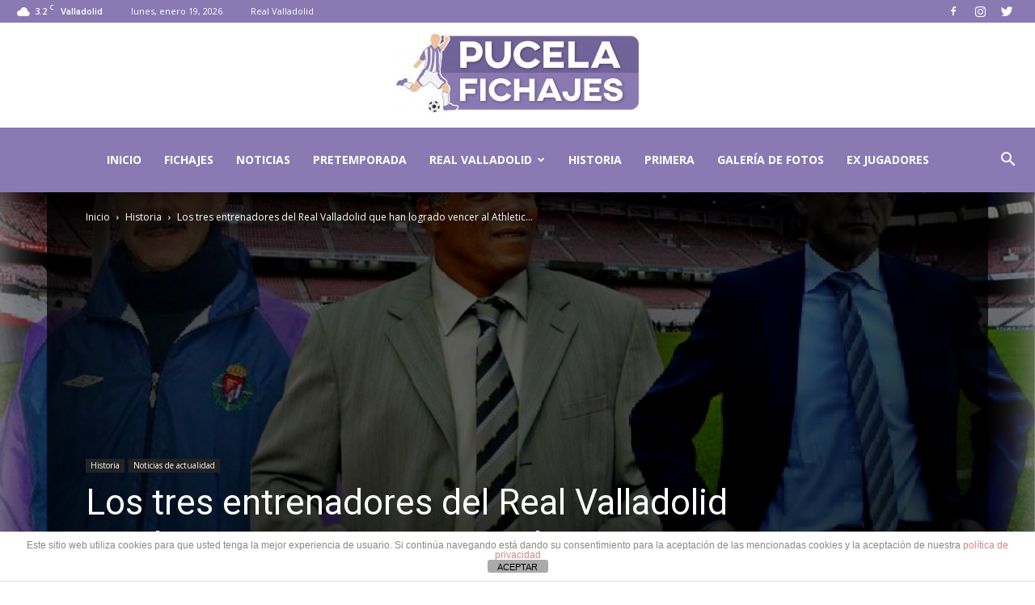

--- FILE ---
content_type: text/html; charset=UTF-8
request_url: https://pucelafichajes.com/2022/11/los-tres-entrenadores-del-real-valladolid-que-han-logrado-vencer-al-athletic-club-a-domicilio/
body_size: 23416
content:
<!doctype html >
<!--[if IE 8]>    <html class="ie8" lang="en"> <![endif]-->
<!--[if IE 9]>    <html class="ie9" lang="en"> <![endif]-->
<!--[if gt IE 8]><!--> <html lang="es" prefix="og: http://ogp.me/ns#"> <!--<![endif]-->
<head>

   <meta property="fb:pages" content="1647557555497895" />



    <title>Los tres entrenadores del Real Valladolid que han logrado vencer al Athletic Club a domicilio - Pucela Fichajes</title>
    <meta charset="UTF-8" />
    <meta name="viewport" content="width=device-width, initial-scale=1.0">
    <link rel="pingback" href="https://pucelafichajes.com/xmlrpc.php" />
    
<style id="reCAPTCHA-style" >.google-recaptcha-container{display:block;clear:both;}
.google-recaptcha-container iframe{margin:0;}
.google-recaptcha-container .plugin-credits a{text-decoration:underline;}</style>
<meta name='robots' content='max-image-preview:large' />
<meta property="og:image" content="https://pucelafichajes.com/wp-content/uploads/2019/10/C0CFAEAB-2DD6-41A5-9A0D-F5ECE14E26B5.jpeg" /><link rel="icon" type="image/png" href="https://pucelafichajes.com/wp-content/uploads/2017/06/FAVICON-300x105.png">
<!-- This site is optimized with the Yoast SEO plugin v5.1 - https://yoast.com/wordpress/plugins/seo/ -->
<link rel="canonical" href="https://pucelafichajes.com/2022/11/los-tres-entrenadores-del-real-valladolid-que-han-logrado-vencer-al-athletic-club-a-domicilio/" />
<meta property="og:locale" content="es_ES" />
<meta property="og:type" content="article" />
<meta property="og:title" content="Los tres entrenadores del Real Valladolid que han logrado vencer al Athletic Club a domicilio - Pucela Fichajes" />
<meta property="og:description" content="Solo tres entrenadores del Real Valladolid han sido capaces de vencer en San Mamés al Athletic Club: Pacho Maturana, Pepe More y Fernando Vázquez. Pacheta aspira esta semana a ser el cuarto de la lista para intentar lograr la permanencia de la manera más holgada posible y a su vez engrosar en esta selecta lista &hellip;" />
<meta property="og:url" content="https://pucelafichajes.com/2022/11/los-tres-entrenadores-del-real-valladolid-que-han-logrado-vencer-al-athletic-club-a-domicilio/" />
<meta property="og:site_name" content="Pucela Fichajes" />
<meta property="article:section" content="Historia" />
<meta property="article:published_time" content="2022-11-07T09:23:24+02:00" />
<meta property="article:modified_time" content="2022-11-07T13:39:23+02:00" />
<meta property="og:updated_time" content="2022-11-07T13:39:23+02:00" />
<meta property="og:image" content="https://pucelafichajes.com/wp-content/uploads/2019/10/C0CFAEAB-2DD6-41A5-9A0D-F5ECE14E26B5.jpeg" />
<meta property="og:image:secure_url" content="https://pucelafichajes.com/wp-content/uploads/2019/10/C0CFAEAB-2DD6-41A5-9A0D-F5ECE14E26B5.jpeg" />
<meta property="og:image:width" content="992" />
<meta property="og:image:height" content="558" />
<meta name="twitter:card" content="summary" />
<meta name="twitter:description" content="Solo tres entrenadores del Real Valladolid han sido capaces de vencer en San Mamés al Athletic Club: Pacho Maturana, Pepe More y Fernando Vázquez. Pacheta aspira esta semana a ser el cuarto de la lista para intentar lograr la permanencia de la manera más holgada posible y a su vez engrosar en esta selecta lista [&hellip;]" />
<meta name="twitter:title" content="Los tres entrenadores del Real Valladolid que han logrado vencer al Athletic Club a domicilio - Pucela Fichajes" />
<meta name="twitter:image" content="https://pucelafichajes.com/wp-content/uploads/2019/10/C0CFAEAB-2DD6-41A5-9A0D-F5ECE14E26B5.jpeg" />
<!-- / Yoast SEO plugin. -->

<link rel='dns-prefetch' href='//www.google.com' />
<link rel='dns-prefetch' href='//fonts.googleapis.com' />
<link rel="alternate" type="application/rss+xml" title="Pucela Fichajes &raquo; Feed" href="https://pucelafichajes.com/feed/" />
<link rel="alternate" type="application/rss+xml" title="Pucela Fichajes &raquo; Feed de los comentarios" href="https://pucelafichajes.com/comments/feed/" />
<link rel="alternate" type="application/rss+xml" title="Pucela Fichajes &raquo; Comentario Los tres entrenadores del Real Valladolid que han logrado vencer al Athletic Club a domicilio del feed" href="https://pucelafichajes.com/2022/11/los-tres-entrenadores-del-real-valladolid-que-han-logrado-vencer-al-athletic-club-a-domicilio/feed/" />
<script type="text/javascript">
window._wpemojiSettings = {"baseUrl":"https:\/\/s.w.org\/images\/core\/emoji\/14.0.0\/72x72\/","ext":".png","svgUrl":"https:\/\/s.w.org\/images\/core\/emoji\/14.0.0\/svg\/","svgExt":".svg","source":{"concatemoji":"https:\/\/pucelafichajes.com\/wp-includes\/js\/wp-emoji-release.min.js?ver=6.1.9"}};
/*! This file is auto-generated */
!function(e,a,t){var n,r,o,i=a.createElement("canvas"),p=i.getContext&&i.getContext("2d");function s(e,t){var a=String.fromCharCode,e=(p.clearRect(0,0,i.width,i.height),p.fillText(a.apply(this,e),0,0),i.toDataURL());return p.clearRect(0,0,i.width,i.height),p.fillText(a.apply(this,t),0,0),e===i.toDataURL()}function c(e){var t=a.createElement("script");t.src=e,t.defer=t.type="text/javascript",a.getElementsByTagName("head")[0].appendChild(t)}for(o=Array("flag","emoji"),t.supports={everything:!0,everythingExceptFlag:!0},r=0;r<o.length;r++)t.supports[o[r]]=function(e){if(p&&p.fillText)switch(p.textBaseline="top",p.font="600 32px Arial",e){case"flag":return s([127987,65039,8205,9895,65039],[127987,65039,8203,9895,65039])?!1:!s([55356,56826,55356,56819],[55356,56826,8203,55356,56819])&&!s([55356,57332,56128,56423,56128,56418,56128,56421,56128,56430,56128,56423,56128,56447],[55356,57332,8203,56128,56423,8203,56128,56418,8203,56128,56421,8203,56128,56430,8203,56128,56423,8203,56128,56447]);case"emoji":return!s([129777,127995,8205,129778,127999],[129777,127995,8203,129778,127999])}return!1}(o[r]),t.supports.everything=t.supports.everything&&t.supports[o[r]],"flag"!==o[r]&&(t.supports.everythingExceptFlag=t.supports.everythingExceptFlag&&t.supports[o[r]]);t.supports.everythingExceptFlag=t.supports.everythingExceptFlag&&!t.supports.flag,t.DOMReady=!1,t.readyCallback=function(){t.DOMReady=!0},t.supports.everything||(n=function(){t.readyCallback()},a.addEventListener?(a.addEventListener("DOMContentLoaded",n,!1),e.addEventListener("load",n,!1)):(e.attachEvent("onload",n),a.attachEvent("onreadystatechange",function(){"complete"===a.readyState&&t.readyCallback()})),(e=t.source||{}).concatemoji?c(e.concatemoji):e.wpemoji&&e.twemoji&&(c(e.twemoji),c(e.wpemoji)))}(window,document,window._wpemojiSettings);
</script>
<!-- pucelafichajes.com is managing ads with Advanced Ads 2.0.14 – https://wpadvancedads.com/ --><script id="pucel-ready">
			window.advanced_ads_ready=function(e,a){a=a||"complete";var d=function(e){return"interactive"===a?"loading"!==e:"complete"===e};d(document.readyState)?e():document.addEventListener("readystatechange",(function(a){d(a.target.readyState)&&e()}),{once:"interactive"===a})},window.advanced_ads_ready_queue=window.advanced_ads_ready_queue||[];		</script>
		<style type="text/css">
img.wp-smiley,
img.emoji {
	display: inline !important;
	border: none !important;
	box-shadow: none !important;
	height: 1em !important;
	width: 1em !important;
	margin: 0 0.07em !important;
	vertical-align: -0.1em !important;
	background: none !important;
	padding: 0 !important;
}
</style>
	<link rel='stylesheet' id='wp-block-library-css' href='https://pucelafichajes.com/wp-includes/css/dist/block-library/style.min.css?ver=6.1.9' type='text/css' media='all' />
<link rel='stylesheet' id='classic-theme-styles-css' href='https://pucelafichajes.com/wp-includes/css/classic-themes.min.css?ver=1' type='text/css' media='all' />
<style id='global-styles-inline-css' type='text/css'>
body{--wp--preset--color--black: #000000;--wp--preset--color--cyan-bluish-gray: #abb8c3;--wp--preset--color--white: #ffffff;--wp--preset--color--pale-pink: #f78da7;--wp--preset--color--vivid-red: #cf2e2e;--wp--preset--color--luminous-vivid-orange: #ff6900;--wp--preset--color--luminous-vivid-amber: #fcb900;--wp--preset--color--light-green-cyan: #7bdcb5;--wp--preset--color--vivid-green-cyan: #00d084;--wp--preset--color--pale-cyan-blue: #8ed1fc;--wp--preset--color--vivid-cyan-blue: #0693e3;--wp--preset--color--vivid-purple: #9b51e0;--wp--preset--gradient--vivid-cyan-blue-to-vivid-purple: linear-gradient(135deg,rgba(6,147,227,1) 0%,rgb(155,81,224) 100%);--wp--preset--gradient--light-green-cyan-to-vivid-green-cyan: linear-gradient(135deg,rgb(122,220,180) 0%,rgb(0,208,130) 100%);--wp--preset--gradient--luminous-vivid-amber-to-luminous-vivid-orange: linear-gradient(135deg,rgba(252,185,0,1) 0%,rgba(255,105,0,1) 100%);--wp--preset--gradient--luminous-vivid-orange-to-vivid-red: linear-gradient(135deg,rgba(255,105,0,1) 0%,rgb(207,46,46) 100%);--wp--preset--gradient--very-light-gray-to-cyan-bluish-gray: linear-gradient(135deg,rgb(238,238,238) 0%,rgb(169,184,195) 100%);--wp--preset--gradient--cool-to-warm-spectrum: linear-gradient(135deg,rgb(74,234,220) 0%,rgb(151,120,209) 20%,rgb(207,42,186) 40%,rgb(238,44,130) 60%,rgb(251,105,98) 80%,rgb(254,248,76) 100%);--wp--preset--gradient--blush-light-purple: linear-gradient(135deg,rgb(255,206,236) 0%,rgb(152,150,240) 100%);--wp--preset--gradient--blush-bordeaux: linear-gradient(135deg,rgb(254,205,165) 0%,rgb(254,45,45) 50%,rgb(107,0,62) 100%);--wp--preset--gradient--luminous-dusk: linear-gradient(135deg,rgb(255,203,112) 0%,rgb(199,81,192) 50%,rgb(65,88,208) 100%);--wp--preset--gradient--pale-ocean: linear-gradient(135deg,rgb(255,245,203) 0%,rgb(182,227,212) 50%,rgb(51,167,181) 100%);--wp--preset--gradient--electric-grass: linear-gradient(135deg,rgb(202,248,128) 0%,rgb(113,206,126) 100%);--wp--preset--gradient--midnight: linear-gradient(135deg,rgb(2,3,129) 0%,rgb(40,116,252) 100%);--wp--preset--duotone--dark-grayscale: url('#wp-duotone-dark-grayscale');--wp--preset--duotone--grayscale: url('#wp-duotone-grayscale');--wp--preset--duotone--purple-yellow: url('#wp-duotone-purple-yellow');--wp--preset--duotone--blue-red: url('#wp-duotone-blue-red');--wp--preset--duotone--midnight: url('#wp-duotone-midnight');--wp--preset--duotone--magenta-yellow: url('#wp-duotone-magenta-yellow');--wp--preset--duotone--purple-green: url('#wp-duotone-purple-green');--wp--preset--duotone--blue-orange: url('#wp-duotone-blue-orange');--wp--preset--font-size--small: 13px;--wp--preset--font-size--medium: 20px;--wp--preset--font-size--large: 36px;--wp--preset--font-size--x-large: 42px;--wp--preset--spacing--20: 0.44rem;--wp--preset--spacing--30: 0.67rem;--wp--preset--spacing--40: 1rem;--wp--preset--spacing--50: 1.5rem;--wp--preset--spacing--60: 2.25rem;--wp--preset--spacing--70: 3.38rem;--wp--preset--spacing--80: 5.06rem;}:where(.is-layout-flex){gap: 0.5em;}body .is-layout-flow > .alignleft{float: left;margin-inline-start: 0;margin-inline-end: 2em;}body .is-layout-flow > .alignright{float: right;margin-inline-start: 2em;margin-inline-end: 0;}body .is-layout-flow > .aligncenter{margin-left: auto !important;margin-right: auto !important;}body .is-layout-constrained > .alignleft{float: left;margin-inline-start: 0;margin-inline-end: 2em;}body .is-layout-constrained > .alignright{float: right;margin-inline-start: 2em;margin-inline-end: 0;}body .is-layout-constrained > .aligncenter{margin-left: auto !important;margin-right: auto !important;}body .is-layout-constrained > :where(:not(.alignleft):not(.alignright):not(.alignfull)){max-width: var(--wp--style--global--content-size);margin-left: auto !important;margin-right: auto !important;}body .is-layout-constrained > .alignwide{max-width: var(--wp--style--global--wide-size);}body .is-layout-flex{display: flex;}body .is-layout-flex{flex-wrap: wrap;align-items: center;}body .is-layout-flex > *{margin: 0;}:where(.wp-block-columns.is-layout-flex){gap: 2em;}.has-black-color{color: var(--wp--preset--color--black) !important;}.has-cyan-bluish-gray-color{color: var(--wp--preset--color--cyan-bluish-gray) !important;}.has-white-color{color: var(--wp--preset--color--white) !important;}.has-pale-pink-color{color: var(--wp--preset--color--pale-pink) !important;}.has-vivid-red-color{color: var(--wp--preset--color--vivid-red) !important;}.has-luminous-vivid-orange-color{color: var(--wp--preset--color--luminous-vivid-orange) !important;}.has-luminous-vivid-amber-color{color: var(--wp--preset--color--luminous-vivid-amber) !important;}.has-light-green-cyan-color{color: var(--wp--preset--color--light-green-cyan) !important;}.has-vivid-green-cyan-color{color: var(--wp--preset--color--vivid-green-cyan) !important;}.has-pale-cyan-blue-color{color: var(--wp--preset--color--pale-cyan-blue) !important;}.has-vivid-cyan-blue-color{color: var(--wp--preset--color--vivid-cyan-blue) !important;}.has-vivid-purple-color{color: var(--wp--preset--color--vivid-purple) !important;}.has-black-background-color{background-color: var(--wp--preset--color--black) !important;}.has-cyan-bluish-gray-background-color{background-color: var(--wp--preset--color--cyan-bluish-gray) !important;}.has-white-background-color{background-color: var(--wp--preset--color--white) !important;}.has-pale-pink-background-color{background-color: var(--wp--preset--color--pale-pink) !important;}.has-vivid-red-background-color{background-color: var(--wp--preset--color--vivid-red) !important;}.has-luminous-vivid-orange-background-color{background-color: var(--wp--preset--color--luminous-vivid-orange) !important;}.has-luminous-vivid-amber-background-color{background-color: var(--wp--preset--color--luminous-vivid-amber) !important;}.has-light-green-cyan-background-color{background-color: var(--wp--preset--color--light-green-cyan) !important;}.has-vivid-green-cyan-background-color{background-color: var(--wp--preset--color--vivid-green-cyan) !important;}.has-pale-cyan-blue-background-color{background-color: var(--wp--preset--color--pale-cyan-blue) !important;}.has-vivid-cyan-blue-background-color{background-color: var(--wp--preset--color--vivid-cyan-blue) !important;}.has-vivid-purple-background-color{background-color: var(--wp--preset--color--vivid-purple) !important;}.has-black-border-color{border-color: var(--wp--preset--color--black) !important;}.has-cyan-bluish-gray-border-color{border-color: var(--wp--preset--color--cyan-bluish-gray) !important;}.has-white-border-color{border-color: var(--wp--preset--color--white) !important;}.has-pale-pink-border-color{border-color: var(--wp--preset--color--pale-pink) !important;}.has-vivid-red-border-color{border-color: var(--wp--preset--color--vivid-red) !important;}.has-luminous-vivid-orange-border-color{border-color: var(--wp--preset--color--luminous-vivid-orange) !important;}.has-luminous-vivid-amber-border-color{border-color: var(--wp--preset--color--luminous-vivid-amber) !important;}.has-light-green-cyan-border-color{border-color: var(--wp--preset--color--light-green-cyan) !important;}.has-vivid-green-cyan-border-color{border-color: var(--wp--preset--color--vivid-green-cyan) !important;}.has-pale-cyan-blue-border-color{border-color: var(--wp--preset--color--pale-cyan-blue) !important;}.has-vivid-cyan-blue-border-color{border-color: var(--wp--preset--color--vivid-cyan-blue) !important;}.has-vivid-purple-border-color{border-color: var(--wp--preset--color--vivid-purple) !important;}.has-vivid-cyan-blue-to-vivid-purple-gradient-background{background: var(--wp--preset--gradient--vivid-cyan-blue-to-vivid-purple) !important;}.has-light-green-cyan-to-vivid-green-cyan-gradient-background{background: var(--wp--preset--gradient--light-green-cyan-to-vivid-green-cyan) !important;}.has-luminous-vivid-amber-to-luminous-vivid-orange-gradient-background{background: var(--wp--preset--gradient--luminous-vivid-amber-to-luminous-vivid-orange) !important;}.has-luminous-vivid-orange-to-vivid-red-gradient-background{background: var(--wp--preset--gradient--luminous-vivid-orange-to-vivid-red) !important;}.has-very-light-gray-to-cyan-bluish-gray-gradient-background{background: var(--wp--preset--gradient--very-light-gray-to-cyan-bluish-gray) !important;}.has-cool-to-warm-spectrum-gradient-background{background: var(--wp--preset--gradient--cool-to-warm-spectrum) !important;}.has-blush-light-purple-gradient-background{background: var(--wp--preset--gradient--blush-light-purple) !important;}.has-blush-bordeaux-gradient-background{background: var(--wp--preset--gradient--blush-bordeaux) !important;}.has-luminous-dusk-gradient-background{background: var(--wp--preset--gradient--luminous-dusk) !important;}.has-pale-ocean-gradient-background{background: var(--wp--preset--gradient--pale-ocean) !important;}.has-electric-grass-gradient-background{background: var(--wp--preset--gradient--electric-grass) !important;}.has-midnight-gradient-background{background: var(--wp--preset--gradient--midnight) !important;}.has-small-font-size{font-size: var(--wp--preset--font-size--small) !important;}.has-medium-font-size{font-size: var(--wp--preset--font-size--medium) !important;}.has-large-font-size{font-size: var(--wp--preset--font-size--large) !important;}.has-x-large-font-size{font-size: var(--wp--preset--font-size--x-large) !important;}
.wp-block-navigation a:where(:not(.wp-element-button)){color: inherit;}
:where(.wp-block-columns.is-layout-flex){gap: 2em;}
.wp-block-pullquote{font-size: 1.5em;line-height: 1.6;}
</style>
<link rel='stylesheet' id='front-estilos-css' href='https://pucelafichajes.com/wp-content/plugins/asesor-cookies-para-la-ley-en-espana/html/front/estilos.css?ver=6.1.9' type='text/css' media='all' />
<link rel='stylesheet' id='contact-form-7-css' href='https://pucelafichajes.com/wp-content/plugins/contact-form-7/includes/css/styles.css?ver=4.8.1' type='text/css' media='all' />
<link rel='stylesheet' id='google-fonts-style-css' href='https://fonts.googleapis.com/css?family=Open+Sans%3A300italic%2C400%2C400italic%2C600%2C600italic%2C700%7CRoboto%3A300%2C400%2C400italic%2C500%2C500italic%2C700%2C900&#038;ver=8.0' type='text/css' media='all' />
<link rel='stylesheet' id='griwpc-recaptcha-style-css' href='https://pucelafichajes.com/wp-content/plugins/recaptcha-in-wp-comments-form/css/recaptcha.css?ver=9.1.2' type='text/css' media='all' />
<style id='griwpc-recaptcha-style-inline-css' type='text/css'>
.google-recaptcha-container{display:block;clear:both;}
.google-recaptcha-container iframe{margin:0;}
.google-recaptcha-container .plugin-credits a{text-decoration:underline;}
</style>
<link rel='stylesheet' id='js_composer_front-css' href='https://pucelafichajes.com/wp-content/plugins/js_composer/assets/css/js_composer.min.css?ver=4.12' type='text/css' media='all' />
<link rel='stylesheet' id='td-theme-css' href='https://pucelafichajes.com/wp-content/themes/Newspaper/style.css?ver=8.0' type='text/css' media='all' />
<link rel='stylesheet' id='td-theme-demo-style-css' href='https://pucelafichajes.com/wp-content/themes/Newspaper/includes/demos/sport/demo_style.css?ver=8.0' type='text/css' media='all' />
<link rel='stylesheet' id='soccer-info-front-css' href='https://pucelafichajes.com/wp-content/plugins/soccer-info/css/soccer-info-front.css?ver=6.1.9' type='text/css' media='all' />
<script type='text/javascript' src='https://pucelafichajes.com/wp-includes/js/jquery/jquery.min.js?ver=3.6.1' id='jquery-core-js'></script>
<script type='text/javascript' src='https://pucelafichajes.com/wp-includes/js/jquery/jquery-migrate.min.js?ver=3.3.2' id='jquery-migrate-js'></script>
<script type='text/javascript' id='front-principal-js-extra'>
/* <![CDATA[ */
var cdp_cookies_info = {"url_plugin":"https:\/\/pucelafichajes.com\/wp-content\/plugins\/asesor-cookies-para-la-ley-en-espana\/plugin.php","url_admin_ajax":"https:\/\/pucelafichajes.com\/wp-admin\/admin-ajax.php"};
/* ]]> */
</script>
<script type='text/javascript' src='https://pucelafichajes.com/wp-content/plugins/asesor-cookies-para-la-ley-en-espana/html/front/principal.js?ver=6.1.9' id='front-principal-js'></script>
<link rel="https://api.w.org/" href="https://pucelafichajes.com/wp-json/" /><link rel="alternate" type="application/json" href="https://pucelafichajes.com/wp-json/wp/v2/posts/57986" /><link rel="EditURI" type="application/rsd+xml" title="RSD" href="https://pucelafichajes.com/xmlrpc.php?rsd" />
<link rel="wlwmanifest" type="application/wlwmanifest+xml" href="https://pucelafichajes.com/wp-includes/wlwmanifest.xml" />
<meta name="generator" content="WordPress 6.1.9" />
<link rel='shortlink' href='https://pucelafichajes.com/?p=57986' />
<link rel="alternate" type="application/json+oembed" href="https://pucelafichajes.com/wp-json/oembed/1.0/embed?url=https%3A%2F%2Fpucelafichajes.com%2F2022%2F11%2Flos-tres-entrenadores-del-real-valladolid-que-han-logrado-vencer-al-athletic-club-a-domicilio%2F" />
<link rel="alternate" type="text/xml+oembed" href="https://pucelafichajes.com/wp-json/oembed/1.0/embed?url=https%3A%2F%2Fpucelafichajes.com%2F2022%2F11%2Flos-tres-entrenadores-del-real-valladolid-que-han-logrado-vencer-al-athletic-club-a-domicilio%2F&#038;format=xml" />
<!-- HFCM by 99 Robots - Snippet # 1: Consent Clikio -->
<!-- Default Consent Mode config -->

<script>

    window.dataLayer = window.dataLayer || [];

    function gtag(){dataLayer.push(arguments);}

    gtag('consent', 'default', {

        'ad_storage': 'granted',

        'analytics_storage': 'granted',

        'functionality_storage': 'granted',

        'personalization_storage': 'granted',

        'security_storage': 'granted',

        'ad_user_data': 'granted',

        'ad_personalization': 'granted',

        'wait_for_update': 1500

    });

    gtag('consent', 'default', {

        'region': ['AT', 'BE', 'BG', 'HR', 'CY', 'CZ', 'DK', 'EE', 'FI', 'FR', 'DE', 'GR', 'HU', 'IS', 'IE', 'IT', 'LV', 'LI', 'LT', 'LU', 'MT', 'NL', 'NO', 'PL', 'PT', 'RO', 'SK', 'SI', 'ES', 'SE', 'GB', 'CH'],

        'ad_storage': 'denied',

        'analytics_storage': 'denied',

        'functionality_storage': 'denied',

        'personalization_storage': 'denied',

        'security_storage': 'denied',

        'ad_user_data': 'denied',

        'ad_personalization': 'denied',

        'wait_for_update': 1500

    });

    gtag('set', 'ads_data_redaction', true);

    gtag('set', 'url_passthrough', false);

    (function(){

        const s={adStorage:{storageName:"ad_storage",serialNumber:0},analyticsStorage:{storageName:"analytics_storage",serialNumber:1},functionalityStorage:{storageName:"functionality_storage",serialNumber:2},personalizationStorage:{storageName:"personalization_storage",serialNumber:3},securityStorage:{storageName:"security_storage",serialNumber:4},adUserData:{storageName:"ad_user_data",serialNumber:5},adPersonalization:{storageName:"ad_personalization",serialNumber:6}};let c=localStorage.getItem("__lxG__consent__v2");if(c){c=JSON.parse(c);if(c&&c.cls_val)c=c.cls_val;if(c)c=c.split("|");if(c&&c.length&&typeof c[14]!==undefined){c=c[14].split("").map(e=>e-0);if(c.length){let t={};Object.values(s).sort((e,t)=>e.serialNumber-t.serialNumber).forEach(e=>{t[e.storageName]=c[e.serialNumber]?"granted":"denied"});gtag("consent","update",t)}}}

        if(Math.random() < 0.05) {if (window.dataLayer && (window.dataLayer.some(e => e[0] === 'js' && e[1] instanceof Date) || window.dataLayer.some(e => e['event'] === 'gtm.js' && e['gtm.start'] == true ))) {document.head.appendChild(document.createElement('img')).src = "//clickiocdn.com/utr/gtag/?sid=240030";}}

    })();

</script>



<!-- Clickio Consent Main tag -->

<script async type="text/javascript" src="//clickiocmp.com/t/consent_240030.js"></script>
<!-- /end HFCM by 99 Robots -->
<!-- HFCM by 99 Robots - Snippet # 2: Clikio -->
<script async type="text/javascript" src="//s.clickiocdn.com/t/240030/360_light.js"></script>
<!-- /end HFCM by 99 Robots -->
<!--[if lt IE 9]><script src="https://html5shim.googlecode.com/svn/trunk/html5.js"></script><![endif]-->
    <meta name="generator" content="Powered by Visual Composer - drag and drop page builder for WordPress."/>
<!--[if lte IE 9]><link rel="stylesheet" type="text/css" href="https://pucelafichajes.com/wp-content/plugins/js_composer/assets/css/vc_lte_ie9.min.css" media="screen"><![endif]--><!--[if IE  8]><link rel="stylesheet" type="text/css" href="https://pucelafichajes.com/wp-content/plugins/js_composer/assets/css/vc-ie8.min.css" media="screen"><![endif]--><link rel="amphtml" href="https://pucelafichajes.com/2022/11/los-tres-entrenadores-del-real-valladolid-que-han-logrado-vencer-al-athletic-club-a-domicilio/amp/" />
<!-- JS generated by theme -->

<script>
    
    

	    var tdBlocksArray = []; //here we store all the items for the current page

	    //td_block class - each ajax block uses a object of this class for requests
	    function tdBlock() {
		    this.id = '';
		    this.block_type = 1; //block type id (1-234 etc)
		    this.atts = '';
		    this.td_column_number = '';
		    this.td_current_page = 1; //
		    this.post_count = 0; //from wp
		    this.found_posts = 0; //from wp
		    this.max_num_pages = 0; //from wp
		    this.td_filter_value = ''; //current live filter value
		    this.is_ajax_running = false;
		    this.td_user_action = ''; // load more or infinite loader (used by the animation)
		    this.header_color = '';
		    this.ajax_pagination_infinite_stop = ''; //show load more at page x
	    }


        // td_js_generator - mini detector
        (function(){
            var htmlTag = document.getElementsByTagName("html")[0];

            if ( navigator.userAgent.indexOf("MSIE 10.0") > -1 ) {
                htmlTag.className += ' ie10';
            }

            if ( !!navigator.userAgent.match(/Trident.*rv\:11\./) ) {
                htmlTag.className += ' ie11';
            }

            if ( /(iPad|iPhone|iPod)/g.test(navigator.userAgent) ) {
                htmlTag.className += ' td-md-is-ios';
            }

            var user_agent = navigator.userAgent.toLowerCase();
            if ( user_agent.indexOf("android") > -1 ) {
                htmlTag.className += ' td-md-is-android';
            }

            if ( -1 !== navigator.userAgent.indexOf('Mac OS X')  ) {
                htmlTag.className += ' td-md-is-os-x';
            }

            if ( /chrom(e|ium)/.test(navigator.userAgent.toLowerCase()) ) {
               htmlTag.className += ' td-md-is-chrome';
            }

            if ( -1 !== navigator.userAgent.indexOf('Firefox') ) {
                htmlTag.className += ' td-md-is-firefox';
            }

            if ( -1 !== navigator.userAgent.indexOf('Safari') && -1 === navigator.userAgent.indexOf('Chrome') ) {
                htmlTag.className += ' td-md-is-safari';
            }

            if( -1 !== navigator.userAgent.indexOf('IEMobile') ){
                htmlTag.className += ' td-md-is-iemobile';
            }

        })();




        var tdLocalCache = {};

        ( function () {
            "use strict";

            tdLocalCache = {
                data: {},
                remove: function (resource_id) {
                    delete tdLocalCache.data[resource_id];
                },
                exist: function (resource_id) {
                    return tdLocalCache.data.hasOwnProperty(resource_id) && tdLocalCache.data[resource_id] !== null;
                },
                get: function (resource_id) {
                    return tdLocalCache.data[resource_id];
                },
                set: function (resource_id, cachedData) {
                    tdLocalCache.remove(resource_id);
                    tdLocalCache.data[resource_id] = cachedData;
                }
            };
        })();

    
    
var td_viewport_interval_list=[{"limitBottom":767,"sidebarWidth":228},{"limitBottom":1018,"sidebarWidth":300},{"limitBottom":1140,"sidebarWidth":324}];
var td_ajax_url="https:\/\/pucelafichajes.com\/wp-admin\/admin-ajax.php?td_theme_name=Newspaper&v=8.0";
var td_get_template_directory_uri="https:\/\/pucelafichajes.com\/wp-content\/themes\/Newspaper";
var tds_snap_menu="smart_snap_always";
var tds_logo_on_sticky="show_header_logo";
var tds_header_style="10";
var td_please_wait="Por favor espera...";
var td_email_user_pass_incorrect="Usuario o contrase\u00f1a incorrecta!";
var td_email_user_incorrect="Correo electr\u00f3nico o nombre de usuario incorrecto!";
var td_email_incorrect="Correo electr\u00f3nico incorrecto!";
var tds_more_articles_on_post_enable="";
var tds_more_articles_on_post_time_to_wait="";
var tds_more_articles_on_post_pages_distance_from_top=0;
var tds_theme_color_site_wide="#8a79b2";
var tds_smart_sidebar="enabled";
var tdThemeName="Newspaper";
var td_magnific_popup_translation_tPrev="Anterior (tecla de flecha izquierda)";
var td_magnific_popup_translation_tNext="Siguiente (tecla de flecha derecha)";
var td_magnific_popup_translation_tCounter="%curr% de %total%";
var td_magnific_popup_translation_ajax_tError="El contenido de %url% no pudo cargarse.";
var td_magnific_popup_translation_image_tError="La imagen #%curr% no pudo cargarse.";
var tdsDateFormat="l, F j, Y";
var tdDateNamesI18n={"month_names":["enero","febrero","marzo","abril","mayo","junio","julio","agosto","septiembre","octubre","noviembre","diciembre"],"month_names_short":["Ene","Feb","Mar","Abr","May","Jun","Jul","Ago","Sep","Oct","Nov","Dic"],"day_names":["domingo","lunes","martes","mi\u00e9rcoles","jueves","viernes","s\u00e1bado"],"day_names_short":["Dom","Lun","Mar","Mi\u00e9","Jue","Vie","S\u00e1b"]};
var td_ad_background_click_link="";
var td_ad_background_click_target="";
</script>


<!-- Header style compiled by theme -->

<style>
    

body {
	background-color:#ffffff;
}
.td-header-wrap .black-menu .sf-menu > .current-menu-item > a,
    .td-header-wrap .black-menu .sf-menu > .current-menu-ancestor > a,
    .td-header-wrap .black-menu .sf-menu > .current-category-ancestor > a,
    .td-header-wrap .black-menu .sf-menu > li > a:hover,
    .td-header-wrap .black-menu .sf-menu > .sfHover > a,
    .td-header-style-12 .td-header-menu-wrap-full,
    .sf-menu > .current-menu-item > a:after,
    .sf-menu > .current-menu-ancestor > a:after,
    .sf-menu > .current-category-ancestor > a:after,
    .sf-menu > li:hover > a:after,
    .sf-menu > .sfHover > a:after,
    .td-header-style-12 .td-affix,
    .header-search-wrap .td-drop-down-search:after,
    .header-search-wrap .td-drop-down-search .btn:hover,
    input[type=submit]:hover,
    .td-read-more a,
    .td-post-category:hover,
    .td-grid-style-1.td-hover-1 .td-big-grid-post:hover .td-post-category,
    .td-grid-style-5.td-hover-1 .td-big-grid-post:hover .td-post-category,
    .td_top_authors .td-active .td-author-post-count,
    .td_top_authors .td-active .td-author-comments-count,
    .td_top_authors .td_mod_wrap:hover .td-author-post-count,
    .td_top_authors .td_mod_wrap:hover .td-author-comments-count,
    .td-404-sub-sub-title a:hover,
    .td-search-form-widget .wpb_button:hover,
    .td-rating-bar-wrap div,
    .td_category_template_3 .td-current-sub-category,
    .dropcap,
    .td_wrapper_video_playlist .td_video_controls_playlist_wrapper,
    .wpb_default,
    .wpb_default:hover,
    .td-left-smart-list:hover,
    .td-right-smart-list:hover,
    .woocommerce-checkout .woocommerce input.button:hover,
    .woocommerce-page .woocommerce a.button:hover,
    .woocommerce-account div.woocommerce .button:hover,
    #bbpress-forums button:hover,
    .bbp_widget_login .button:hover,
    .td-footer-wrapper .td-post-category,
    .td-footer-wrapper .widget_product_search input[type="submit"]:hover,
    .woocommerce .product a.button:hover,
    .woocommerce .product #respond input#submit:hover,
    .woocommerce .checkout input#place_order:hover,
    .woocommerce .woocommerce.widget .button:hover,
    .single-product .product .summary .cart .button:hover,
    .woocommerce-cart .woocommerce table.cart .button:hover,
    .woocommerce-cart .woocommerce .shipping-calculator-form .button:hover,
    .td-next-prev-wrap a:hover,
    .td-load-more-wrap a:hover,
    .td-post-small-box a:hover,
    .page-nav .current,
    .page-nav:first-child > div,
    .td_category_template_8 .td-category-header .td-category a.td-current-sub-category,
    .td_category_template_4 .td-category-siblings .td-category a:hover,
    #bbpress-forums .bbp-pagination .current,
    #bbpress-forums #bbp-single-user-details #bbp-user-navigation li.current a,
    .td-theme-slider:hover .slide-meta-cat a,
    a.vc_btn-black:hover,
    .td-trending-now-wrapper:hover .td-trending-now-title,
    .td-scroll-up,
    .td-smart-list-button:hover,
    .td-weather-information:before,
    .td-weather-week:before,
    .td_block_exchange .td-exchange-header:before,
    .td_block_big_grid_9.td-grid-style-1 .td-post-category,
    .td_block_big_grid_9.td-grid-style-5 .td-post-category,
    .td-grid-style-6.td-hover-1 .td-module-thumb:after,
    .td-pulldown-syle-2 .td-subcat-dropdown ul:after,
    .td_block_template_9 .td-block-title:after,
    .td_block_template_15 .td-block-title:before {
        background-color: #8a79b2;
    }

    .global-block-template-4 .td-related-title .td-cur-simple-item:before {
        border-color: #8a79b2 transparent transparent transparent !important;
    }

    .woocommerce .woocommerce-message .button:hover,
    .woocommerce .woocommerce-error .button:hover,
    .woocommerce .woocommerce-info .button:hover,
    .global-block-template-4 .td-related-title .td-cur-simple-item,
    .global-block-template-3 .td-related-title .td-cur-simple-item,
    .global-block-template-9 .td-related-title:after {
        background-color: #8a79b2 !important;
    }

    .woocommerce .product .onsale,
    .woocommerce.widget .ui-slider .ui-slider-handle {
        background: none #8a79b2;
    }

    .woocommerce.widget.widget_layered_nav_filters ul li a {
        background: none repeat scroll 0 0 #8a79b2 !important;
    }

    a,
    cite a:hover,
    .td_mega_menu_sub_cats .cur-sub-cat,
    .td-mega-span h3 a:hover,
    .td_mod_mega_menu:hover .entry-title a,
    .header-search-wrap .result-msg a:hover,
    .top-header-menu li a:hover,
    .top-header-menu .current-menu-item > a,
    .top-header-menu .current-menu-ancestor > a,
    .top-header-menu .current-category-ancestor > a,
    .td-social-icon-wrap > a:hover,
    .td-header-sp-top-widget .td-social-icon-wrap a:hover,
    .td-page-content blockquote p,
    .td-post-content blockquote p,
    .mce-content-body blockquote p,
    .comment-content blockquote p,
    .wpb_text_column blockquote p,
    .td_block_text_with_title blockquote p,
    .td_module_wrap:hover .entry-title a,
    .td-subcat-filter .td-subcat-list a:hover,
    .td-subcat-filter .td-subcat-dropdown a:hover,
    .td_quote_on_blocks,
    .dropcap2,
    .dropcap3,
    .td_top_authors .td-active .td-authors-name a,
    .td_top_authors .td_mod_wrap:hover .td-authors-name a,
    .td-post-next-prev-content a:hover,
    .author-box-wrap .td-author-social a:hover,
    .td-author-name a:hover,
    .td-author-url a:hover,
    .td_mod_related_posts:hover h3 > a,
    .td-post-template-11 .td-related-title .td-related-left:hover,
    .td-post-template-11 .td-related-title .td-related-right:hover,
    .td-post-template-11 .td-related-title .td-cur-simple-item,
    .td-post-template-11 .td_block_related_posts .td-next-prev-wrap a:hover,
    .comment-reply-link:hover,
    .logged-in-as a:hover,
    #cancel-comment-reply-link:hover,
    .td-search-query,
    .td-category-header .td-pulldown-category-filter-link:hover,
    .td-category-siblings .td-subcat-dropdown a:hover,
    .td-category-siblings .td-subcat-dropdown a.td-current-sub-category,
    .widget a:hover,
    .td_wp_recentcomments a:hover,
    .archive .widget_archive .current,
    .archive .widget_archive .current a,
    .widget_calendar tfoot a:hover,
    .woocommerce a.added_to_cart:hover,
    .woocommerce-account .woocommerce-MyAccount-navigation a:hover,
    #bbpress-forums li.bbp-header .bbp-reply-content span a:hover,
    #bbpress-forums .bbp-forum-freshness a:hover,
    #bbpress-forums .bbp-topic-freshness a:hover,
    #bbpress-forums .bbp-forums-list li a:hover,
    #bbpress-forums .bbp-forum-title:hover,
    #bbpress-forums .bbp-topic-permalink:hover,
    #bbpress-forums .bbp-topic-started-by a:hover,
    #bbpress-forums .bbp-topic-started-in a:hover,
    #bbpress-forums .bbp-body .super-sticky li.bbp-topic-title .bbp-topic-permalink,
    #bbpress-forums .bbp-body .sticky li.bbp-topic-title .bbp-topic-permalink,
    .widget_display_replies .bbp-author-name,
    .widget_display_topics .bbp-author-name,
    .footer-text-wrap .footer-email-wrap a,
    .td-subfooter-menu li a:hover,
    .footer-social-wrap a:hover,
    a.vc_btn-black:hover,
    .td-smart-list-dropdown-wrap .td-smart-list-button:hover,
    .td_module_17 .td-read-more a:hover,
    .td_module_18 .td-read-more a:hover,
    .td_module_19 .td-post-author-name a:hover,
    .td-instagram-user a,
    .td-pulldown-syle-2 .td-subcat-dropdown:hover .td-subcat-more span,
    .td-pulldown-syle-2 .td-subcat-dropdown:hover .td-subcat-more i,
    .td-pulldown-syle-3 .td-subcat-dropdown:hover .td-subcat-more span,
    .td-pulldown-syle-3 .td-subcat-dropdown:hover .td-subcat-more i,
    .td-block-title-wrap .td-wrapper-pulldown-filter .td-pulldown-filter-display-option:hover,
    .td-block-title-wrap .td-wrapper-pulldown-filter .td-pulldown-filter-display-option:hover i,
    .td-block-title-wrap .td-wrapper-pulldown-filter .td-pulldown-filter-link:hover,
    .td-block-title-wrap .td-wrapper-pulldown-filter .td-pulldown-filter-item .td-cur-simple-item,
    .global-block-template-2 .td-related-title .td-cur-simple-item,
    .global-block-template-5 .td-related-title .td-cur-simple-item,
    .global-block-template-6 .td-related-title .td-cur-simple-item,
    .global-block-template-7 .td-related-title .td-cur-simple-item,
    .global-block-template-8 .td-related-title .td-cur-simple-item,
    .global-block-template-9 .td-related-title .td-cur-simple-item,
    .global-block-template-10 .td-related-title .td-cur-simple-item,
    .global-block-template-11 .td-related-title .td-cur-simple-item,
    .global-block-template-12 .td-related-title .td-cur-simple-item,
    .global-block-template-13 .td-related-title .td-cur-simple-item,
    .global-block-template-14 .td-related-title .td-cur-simple-item,
    .global-block-template-15 .td-related-title .td-cur-simple-item,
    .global-block-template-16 .td-related-title .td-cur-simple-item,
    .global-block-template-17 .td-related-title .td-cur-simple-item,
    .td-theme-wrap .sf-menu ul .td-menu-item > a:hover,
    .td-theme-wrap .sf-menu ul .sfHover > a,
    .td-theme-wrap .sf-menu ul .current-menu-ancestor > a,
    .td-theme-wrap .sf-menu ul .current-category-ancestor > a,
    .td-theme-wrap .sf-menu ul .current-menu-item > a,
     .td_outlined_btn {
        color: #8a79b2;
    }

    a.vc_btn-black.vc_btn_square_outlined:hover,
    a.vc_btn-black.vc_btn_outlined:hover,
    .td-mega-menu-page .wpb_content_element ul li a:hover,
     .td-theme-wrap .td-aj-search-results .td_module_wrap:hover .entry-title a,
    .td-theme-wrap .header-search-wrap .result-msg a:hover {
        color: #8a79b2 !important;
    }

    .td-next-prev-wrap a:hover,
    .td-load-more-wrap a:hover,
    .td-post-small-box a:hover,
    .page-nav .current,
    .page-nav:first-child > div,
    .td_category_template_8 .td-category-header .td-category a.td-current-sub-category,
    .td_category_template_4 .td-category-siblings .td-category a:hover,
    #bbpress-forums .bbp-pagination .current,
    .post .td_quote_box,
    .page .td_quote_box,
    a.vc_btn-black:hover,
    .td_block_template_5 .td-block-title > *,
     .td_outlined_btn {
        border-color: #8a79b2;
    }

    .td_wrapper_video_playlist .td_video_currently_playing:after {
        border-color: #8a79b2 !important;
    }

    .header-search-wrap .td-drop-down-search:before {
        border-color: transparent transparent #8a79b2 transparent;
    }

    .block-title > span,
    .block-title > a,
    .block-title > label,
    .widgettitle,
    .widgettitle:after,
    .td-trending-now-title,
    .td-trending-now-wrapper:hover .td-trending-now-title,
    .wpb_tabs li.ui-tabs-active a,
    .wpb_tabs li:hover a,
    .vc_tta-container .vc_tta-color-grey.vc_tta-tabs-position-top.vc_tta-style-classic .vc_tta-tabs-container .vc_tta-tab.vc_active > a,
    .vc_tta-container .vc_tta-color-grey.vc_tta-tabs-position-top.vc_tta-style-classic .vc_tta-tabs-container .vc_tta-tab:hover > a,
    .td_block_template_1 .td-related-title .td-cur-simple-item,
    .woocommerce .product .products h2:not(.woocommerce-loop-product__title),
    .td-subcat-filter .td-subcat-dropdown:hover .td-subcat-more, 
     .td_3D_btn,
    .td_shadow_btn,
    .td_default_btn,
    .td_round_btn, 
    .td_outlined_btn:hover {
    	background-color: #8a79b2;
    }

    .woocommerce div.product .woocommerce-tabs ul.tabs li.active {
    	background-color: #8a79b2 !important;
    }

    .block-title,
    .td_block_template_1 .td-related-title,
    .wpb_tabs .wpb_tabs_nav,
    .vc_tta-container .vc_tta-color-grey.vc_tta-tabs-position-top.vc_tta-style-classic .vc_tta-tabs-container,
    .woocommerce div.product .woocommerce-tabs ul.tabs:before {
        border-color: #8a79b2;
    }
    .td_block_wrap .td-subcat-item a.td-cur-simple-item {
	    color: #8a79b2;
	}


    
    .td-grid-style-4 .entry-title
    {
        background-color: rgba(138, 121, 178, 0.7);
    }

    
    .block-title > span,
    .block-title > span > a,
    .block-title > a,
    .block-title > label,
    .widgettitle,
    .widgettitle:after,
    .td-trending-now-title,
    .td-trending-now-wrapper:hover .td-trending-now-title,
    .wpb_tabs li.ui-tabs-active a,
    .wpb_tabs li:hover a,
    .vc_tta-container .vc_tta-color-grey.vc_tta-tabs-position-top.vc_tta-style-classic .vc_tta-tabs-container .vc_tta-tab.vc_active > a,
    .vc_tta-container .vc_tta-color-grey.vc_tta-tabs-position-top.vc_tta-style-classic .vc_tta-tabs-container .vc_tta-tab:hover > a,
    .td_block_template_1 .td-related-title .td-cur-simple-item,
    .woocommerce .product .products h2:not(.woocommerce-loop-product__title),
    .td-subcat-filter .td-subcat-dropdown:hover .td-subcat-more,
    .td-weather-information:before,
    .td-weather-week:before,
    .td_block_exchange .td-exchange-header:before,
    .td-theme-wrap .td_block_template_3 .td-block-title > *,
    .td-theme-wrap .td_block_template_4 .td-block-title > *,
    .td-theme-wrap .td_block_template_7 .td-block-title > *,
    .td-theme-wrap .td_block_template_9 .td-block-title:after,
    .td-theme-wrap .td_block_template_10 .td-block-title::before,
    .td-theme-wrap .td_block_template_11 .td-block-title::before,
    .td-theme-wrap .td_block_template_11 .td-block-title::after,
    .td-theme-wrap .td_block_template_14 .td-block-title,
    .td-theme-wrap .td_block_template_15 .td-block-title:before,
    .td-theme-wrap .td_block_template_17 .td-block-title:before {
        background-color: #8a79b2;
    }

    .woocommerce div.product .woocommerce-tabs ul.tabs li.active {
    	background-color: #8a79b2 !important;
    }

    .block-title,
    .td_block_template_1 .td-related-title,
    .wpb_tabs .wpb_tabs_nav,
    .vc_tta-container .vc_tta-color-grey.vc_tta-tabs-position-top.vc_tta-style-classic .vc_tta-tabs-container,
    .woocommerce div.product .woocommerce-tabs ul.tabs:before,
    .td-theme-wrap .td_block_template_5 .td-block-title > *,
    .td-theme-wrap .td_block_template_17 .td-block-title,
    .td-theme-wrap .td_block_template_17 .td-block-title::before {
        border-color: #8a79b2;
    }

    .td-theme-wrap .td_block_template_4 .td-block-title > *:before,
    .td-theme-wrap .td_block_template_17 .td-block-title::after {
        border-color: #8a79b2 transparent transparent transparent;
    }

    
    .td-theme-wrap .block-title > span,
    .td-theme-wrap .block-title > span > a,
    .td-theme-wrap .widget_rss .block-title .rsswidget,
    .td-theme-wrap .block-title > a,
    .widgettitle,
    .widgettitle > a,
    .td-trending-now-title,
    .wpb_tabs li.ui-tabs-active a,
    .wpb_tabs li:hover a,
    .vc_tta-container .vc_tta-color-grey.vc_tta-tabs-position-top.vc_tta-style-classic .vc_tta-tabs-container .vc_tta-tab.vc_active > a,
    .vc_tta-container .vc_tta-color-grey.vc_tta-tabs-position-top.vc_tta-style-classic .vc_tta-tabs-container .vc_tta-tab:hover > a,
    .td-related-title .td-cur-simple-item,
    .woocommerce div.product .woocommerce-tabs ul.tabs li.active,
    .woocommerce .product .products h2:not(.woocommerce-loop-product__title),
    .td-theme-wrap .td_block_template_2 .td-block-title > *,
    .td-theme-wrap .td_block_template_3 .td-block-title > *,
    .td-theme-wrap .td_block_template_4 .td-block-title > *,
    .td-theme-wrap .td_block_template_5 .td-block-title > *,
    .td-theme-wrap .td_block_template_6 .td-block-title > *,
    .td-theme-wrap .td_block_template_6 .td-block-title:before,
    .td-theme-wrap .td_block_template_7 .td-block-title > *,
    .td-theme-wrap .td_block_template_8 .td-block-title > *,
    .td-theme-wrap .td_block_template_9 .td-block-title > *,
    .td-theme-wrap .td_block_template_10 .td-block-title > *,
    .td-theme-wrap .td_block_template_11 .td-block-title > *,
    .td-theme-wrap .td_block_template_12 .td-block-title > *,
    .td-theme-wrap .td_block_template_13 .td-block-title > span,
    .td-theme-wrap .td_block_template_13 .td-block-title > a,
    .td-theme-wrap .td_block_template_14 .td-block-title > *,
    .td-theme-wrap .td_block_template_14 .td-block-title-wrap .td-wrapper-pulldown-filter .td-pulldown-filter-display-option,
    .td-theme-wrap .td_block_template_14 .td-block-title-wrap .td-wrapper-pulldown-filter .td-pulldown-filter-display-option i,
    .td-theme-wrap .td_block_template_14 .td-block-title-wrap .td-wrapper-pulldown-filter .td-pulldown-filter-display-option:hover,
    .td-theme-wrap .td_block_template_14 .td-block-title-wrap .td-wrapper-pulldown-filter .td-pulldown-filter-display-option:hover i,
    .td-theme-wrap .td_block_template_15 .td-block-title > *,
    .td-theme-wrap .td_block_template_15 .td-block-title-wrap .td-wrapper-pulldown-filter,
    .td-theme-wrap .td_block_template_15 .td-block-title-wrap .td-wrapper-pulldown-filter i,
    .td-theme-wrap .td_block_template_16 .td-block-title > *,
    .td-theme-wrap .td_block_template_17 .td-block-title > * {
    	color: #ffffff;
    }


    
    .td-header-wrap .td-header-top-menu-full,
    .td-header-wrap .top-header-menu .sub-menu {
        background-color: #8a79b2;
    }
    .td-header-style-8 .td-header-top-menu-full {
        background-color: transparent;
    }
    .td-header-style-8 .td-header-top-menu-full .td-header-top-menu {
        background-color: #8a79b2;
        padding-left: 15px;
        padding-right: 15px;
    }

    .td-header-wrap .td-header-top-menu-full .td-header-top-menu,
    .td-header-wrap .td-header-top-menu-full {
        border-bottom: none;
    }


    
    .td-header-top-menu,
    .td-header-top-menu a,
    .td-header-wrap .td-header-top-menu-full .td-header-top-menu,
    .td-header-wrap .td-header-top-menu-full a,
    .td-header-style-8 .td-header-top-menu,
    .td-header-style-8 .td-header-top-menu a {
        color: #ffffff;
    }

    
    .top-header-menu .current-menu-item > a,
    .top-header-menu .current-menu-ancestor > a,
    .top-header-menu .current-category-ancestor > a,
    .top-header-menu li a:hover {
        color: #000000;
    }

    
    .td-header-wrap .td-header-sp-top-widget .td-icon-font {
        color: #ffffff;
    }

    
    .td-header-wrap .td-header-sp-top-widget i.td-icon-font:hover {
        color: #000000;
    }


    
    .td-header-wrap .td-header-menu-wrap-full,
    .sf-menu > .current-menu-ancestor > a,
    .sf-menu > .current-category-ancestor > a,
    .td-header-menu-wrap.td-affix,
    .td-header-style-3 .td-header-main-menu,
    .td-header-style-3 .td-affix .td-header-main-menu,
    .td-header-style-4 .td-header-main-menu,
    .td-header-style-4 .td-affix .td-header-main-menu,
    .td-header-style-8 .td-header-menu-wrap.td-affix,
    .td-header-style-8 .td-header-top-menu-full {
		background-color: #8a79b2;
    }


    .td-boxed-layout .td-header-style-3 .td-header-menu-wrap,
    .td-boxed-layout .td-header-style-4 .td-header-menu-wrap,
    .td-header-style-3 .td_stretch_content .td-header-menu-wrap,
    .td-header-style-4 .td_stretch_content .td-header-menu-wrap {
    	background-color: #8a79b2 !important;
    }


    @media (min-width: 1019px) {
        .td-header-style-1 .td-header-sp-recs,
        .td-header-style-1 .td-header-sp-logo {
            margin-bottom: 28px;
        }
    }

    @media (min-width: 768px) and (max-width: 1018px) {
        .td-header-style-1 .td-header-sp-recs,
        .td-header-style-1 .td-header-sp-logo {
            margin-bottom: 14px;
        }
    }

    .td-header-style-7 .td-header-top-menu {
        border-bottom: none;
    }


    
    .sf-menu > .current-menu-item > a:after,
    .sf-menu > .current-menu-ancestor > a:after,
    .sf-menu > .current-category-ancestor > a:after,
    .sf-menu > li:hover > a:after,
    .sf-menu > .sfHover > a:after,
    .td_block_mega_menu .td-next-prev-wrap a:hover,
    .td-mega-span .td-post-category:hover,
    .td-header-wrap .black-menu .sf-menu > li > a:hover,
    .td-header-wrap .black-menu .sf-menu > .current-menu-ancestor > a,
    .td-header-wrap .black-menu .sf-menu > .sfHover > a,
    .header-search-wrap .td-drop-down-search:after,
    .header-search-wrap .td-drop-down-search .btn:hover,
    .td-header-wrap .black-menu .sf-menu > .current-menu-item > a,
    .td-header-wrap .black-menu .sf-menu > .current-menu-ancestor > a,
    .td-header-wrap .black-menu .sf-menu > .current-category-ancestor > a {
        background-color: #ffffff;
    }


    .td_block_mega_menu .td-next-prev-wrap a:hover {
        border-color: #ffffff;
    }

    .header-search-wrap .td-drop-down-search:before {
        border-color: transparent transparent #ffffff transparent;
    }

    .td_mega_menu_sub_cats .cur-sub-cat,
    .td_mod_mega_menu:hover .entry-title a,
    .td-theme-wrap .sf-menu ul .td-menu-item > a:hover,
    .td-theme-wrap .sf-menu ul .sfHover > a,
    .td-theme-wrap .sf-menu ul .current-menu-ancestor > a,
    .td-theme-wrap .sf-menu ul .current-category-ancestor > a,
    .td-theme-wrap .sf-menu ul .current-menu-item > a {
        color: #ffffff;
    }


    
    .td-header-wrap .td-header-menu-wrap .sf-menu > li > a,
    .td-header-wrap .header-search-wrap .td-icon-search {
        color: #ffffff;
    }

    
    .td-theme-wrap .sf-menu .td-normal-menu .td-menu-item > a:hover,
    .td-theme-wrap .sf-menu .td-normal-menu .sfHover > a,
    .td-theme-wrap .sf-menu .td-normal-menu .current-menu-ancestor > a,
    .td-theme-wrap .sf-menu .td-normal-menu .current-category-ancestor > a,
    .td-theme-wrap .sf-menu .td-normal-menu .current-menu-item > a {
        color: #8a79b2;
    }

    
    .td-theme-wrap .td_mod_mega_menu:hover .entry-title a,
    .td-theme-wrap .sf-menu .td_mega_menu_sub_cats .cur-sub-cat {
        color: #8a79b2;
    }
    .td-theme-wrap .sf-menu .td-mega-menu .td-post-category:hover,
    .td-theme-wrap .td-mega-menu .td-next-prev-wrap a:hover {
        background-color: #8a79b2;
    }
    .td-theme-wrap .td-mega-menu .td-next-prev-wrap a:hover {
        border-color: #8a79b2;
    }

    
    .td-theme-wrap .header-search-wrap .td-drop-down-search .btn:hover {
        background-color: #8a79b2;
    }
    .td-theme-wrap .td-aj-search-results .td_module_wrap:hover .entry-title a,
    .td-theme-wrap .header-search-wrap .result-msg a:hover {
        color: #8a79b2 !important;
    }

    
    .td-menu-background:before,
    .td-search-background:before {
        background: rgba(0,0,0,0.7);
        background: -moz-linear-gradient(top, rgba(0,0,0,0.7) 0%, rgba(0,0,0,0.7) 100%);
        background: -webkit-gradient(left top, left bottom, color-stop(0%, rgba(0,0,0,0.7)), color-stop(100%, rgba(0,0,0,0.7)));
        background: -webkit-linear-gradient(top, rgba(0,0,0,0.7) 0%, rgba(0,0,0,0.7) 100%);
        background: -o-linear-gradient(top, rgba(0,0,0,0.7) 0%, @mobileu_gradient_two_mob 100%);
        background: -ms-linear-gradient(top, rgba(0,0,0,0.7) 0%, rgba(0,0,0,0.7) 100%);
        background: linear-gradient(to bottom, rgba(0,0,0,0.7) 0%, rgba(0,0,0,0.7) 100%);
        filter: progid:DXImageTransform.Microsoft.gradient( startColorstr='rgba(0,0,0,0.7)', endColorstr='rgba(0,0,0,0.7)', GradientType=0 );
    }

    
    .td-mobile-content .current-menu-item > a,
    .td-mobile-content .current-menu-ancestor > a,
    .td-mobile-content .current-category-ancestor > a,
    #td-mobile-nav .td-menu-login-section a:hover,
    #td-mobile-nav .td-register-section a:hover,
    #td-mobile-nav .td-menu-socials-wrap a:hover i,
    .td-search-close a:hover i {
        color: #eeee22;
    }

    
    .white-popup-block:after {
        background: rgba(0,0,0,0.7);
        background: -moz-linear-gradient(45deg, rgba(0,0,0,0.7) 0%, rgba(0,0,0,0.7) 100%);
        background: -webkit-gradient(left bottom, right top, color-stop(0%, rgba(0,0,0,0.7)), color-stop(100%, rgba(0,0,0,0.7)));
        background: -webkit-linear-gradient(45deg, rgba(0,0,0,0.7) 0%, rgba(0,0,0,0.7) 100%);
        background: -o-linear-gradient(45deg, rgba(0,0,0,0.7) 0%, rgba(0,0,0,0.7) 100%);
        background: -ms-linear-gradient(45deg, rgba(0,0,0,0.7) 0%, rgba(0,0,0,0.7) 100%);
        background: linear-gradient(45deg, rgba(0,0,0,0.7) 0%, rgba(0,0,0,0.7) 100%);
        filter: progid:DXImageTransform.Microsoft.gradient( startColorstr='rgba(0,0,0,0.7)', endColorstr='rgba(0,0,0,0.7)', GradientType=0 );
    }


    
    ul.sf-menu > .td-menu-item > a {
        line-height:80px;
	
    }
    
    @media (min-width: 768px) {
        #td-header-menu {
            min-height: 80px !important;
        }
        .td-header-style-4 .td-main-menu-logo img,
        .td-header-style-5 .td-main-menu-logo img,
        .td-header-style-6 .td-main-menu-logo img,
        .td-header-style-7 .td-header-sp-logo img,
        .td-header-style-12 .td-main-menu-logo img {
            max-height: 80px;
        }
        .td-header-style-4 .td-main-menu-logo,
        .td-header-style-5 .td-main-menu-logo,
        .td-header-style-6 .td-main-menu-logo,
        .td-header-style-7 .td-header-sp-logo,
        .td-header-style-12 .td-main-menu-logo {
            height: 80px;
        }
        .td-header-style-4 .td-main-menu-logo a,
        .td-header-style-5 .td-main-menu-logo a,
        .td-header-style-6 .td-main-menu-logo a,
        .td-header-style-7 .td-header-sp-logo a,
        .td-header-style-7 .td-header-sp-logo img,
        .td-header-style-7 .header-search-wrap .td-icon-search,
        .td-header-style-12 .td-main-menu-logo a,
        .td-header-style-12 .td-header-menu-wrap .sf-menu > li > a {
            line-height: 80px;
        }
        .td-header-style-7 .sf-menu {
            margin-top: 0;
        }
        .td-header-style-7 #td-top-search {
            top: 0;
            bottom: 0;
        }
    }
</style>

<script type="application/ld+json">
                        {
                            "@context": "http://schema.org",
                            "@type": "BreadcrumbList",
                            "itemListElement": [{
                            "@type": "ListItem",
                            "position": 1,
                                "item": {
                                "@type": "WebSite",
                                "@id": "https://pucelafichajes.com/",
                                "name": "Inicio"                                               
                            }
                        },{
                            "@type": "ListItem",
                            "position": 2,
                                "item": {
                                "@type": "WebPage",
                                "@id": "https://pucelafichajes.com/category/historia/",
                                "name": "Historia"
                            }
                        },{
                            "@type": "ListItem",
                            "position": 3,
                                "item": {
                                "@type": "WebPage",
                                "@id": "https://pucelafichajes.com/2022/11/los-tres-entrenadores-del-real-valladolid-que-han-logrado-vencer-al-athletic-club-a-domicilio/",
                                "name": "Los tres entrenadores del Real Valladolid que han logrado vencer al Athletic..."                                
                            }
                        }    ]
                        }
                       </script><noscript><style type="text/css"> .wpb_animate_when_almost_visible { opacity: 1; }</style></noscript> 










<!-- code adsense-->
<script async src="//pagead2.googlesyndication.com/pagead/js/adsbygoogle.js"></script>
<script>
  (adsbygoogle = window.adsbygoogle || []).push({
    google_ad_client: "ca-pub-8556799402732634",
    enable_page_level_ads: true
  });
</script>
<!-- code adsense-->



<!-- code analitics-->
<script>
  (function(i,s,o,g,r,a,m){i['GoogleAnalyticsObject']=r;i[r]=i[r]||function(){
  (i[r].q=i[r].q||[]).push(arguments)},i[r].l=1*new Date();a=s.createElement(o),
  m=s.getElementsByTagName(o)[0];a.async=1;a.src=g;m.parentNode.insertBefore(a,m)
  })(window,document,'script','https://www.google-analytics.com/analytics.js','ga');

  ga('create', 'UA-101877726-1', 'auto');
  ga('send', 'pageview');

</script>
<!-- code analitics-->






</head>

<body class="post-template-default single single-post postid-57986 single-format-standard los-tres-entrenadores-del-real-valladolid-que-han-logrado-vencer-al-athletic-club-a-domicilio global-block-template-1 td-sport-stack single_template_8 wpb-js-composer js-comp-ver-4.12 vc_responsive aa-prefix-pucel- td-boxed-layout" itemscope="itemscope" itemtype="https://schema.org/WebPage">



        <div class="td-scroll-up"><i class="td-icon-menu-up"></i></div>
    
    <div class="td-menu-background"></div>
<div id="td-mobile-nav">
    <div class="td-mobile-container">
        <!-- mobile menu top section -->
        <div class="td-menu-socials-wrap">
            <!-- socials -->
            <div class="td-menu-socials">
                
        <span class="td-social-icon-wrap">
            <a target="_blank" href="https://www.facebook.com/Pucela-Fichajes-1647557555497895/" title="Facebook">
                <i class="td-icon-font td-icon-facebook"></i>
            </a>
        </span>
        <span class="td-social-icon-wrap">
            <a target="_blank" href="https://www.instagram.com/pucela_f/" title="Instagram">
                <i class="td-icon-font td-icon-instagram"></i>
            </a>
        </span>
        <span class="td-social-icon-wrap">
            <a target="_blank" href="https://twitter.com/PucelaFichajes" title="Twitter">
                <i class="td-icon-font td-icon-twitter"></i>
            </a>
        </span>            </div>
            <!-- close button -->
            <div class="td-mobile-close">
                <a href="#"><i class="td-icon-close-mobile"></i></a>
            </div>
        </div>

        <!-- login section -->
        
        <!-- menu section -->
        <div class="td-mobile-content">
            <div class="menu-menu-valladolid-container"><ul id="menu-menu-valladolid" class="td-mobile-main-menu"><li id="menu-item-309" class="menu-item menu-item-type-post_type menu-item-object-page menu-item-home menu-item-first menu-item-309"><a href="https://pucelafichajes.com/">Inicio</a></li>
<li id="menu-item-305" class="menu-item menu-item-type-taxonomy menu-item-object-category menu-item-305"><a href="https://pucelafichajes.com/category/mercado-de-fichajes/">Fichajes</a></li>
<li id="menu-item-306" class="menu-item menu-item-type-taxonomy menu-item-object-category current-post-ancestor current-menu-parent current-post-parent menu-item-306"><a href="https://pucelafichajes.com/category/noticias-y-rumores/">Noticias</a></li>
<li id="menu-item-307" class="menu-item menu-item-type-taxonomy menu-item-object-category menu-item-307"><a href="https://pucelafichajes.com/category/pretemporada/">Pretemporada</a></li>
<li id="menu-item-308" class="menu-item menu-item-type-taxonomy menu-item-object-category menu-item-has-children menu-item-308"><a href="https://pucelafichajes.com/category/temporada/">Real Valladolid<i class="td-icon-menu-right td-element-after"></i></a>
<ul class="sub-menu">
	<li id="menu-item-35833" class="menu-item menu-item-type-taxonomy menu-item-object-category menu-item-35833"><a href="https://pucelafichajes.com/category/temporada/cronica/">Crónica</a></li>
	<li id="menu-item-35834" class="menu-item menu-item-type-taxonomy menu-item-object-category menu-item-35834"><a href="https://pucelafichajes.com/category/temporada/previa/">Previa</a></li>
	<li id="menu-item-35835" class="menu-item menu-item-type-taxonomy menu-item-object-category menu-item-35835"><a href="https://pucelafichajes.com/category/temporada/rival/">Rival</a></li>
</ul>
</li>
<li id="menu-item-30666" class="menu-item menu-item-type-taxonomy menu-item-object-category current-post-ancestor current-menu-parent current-post-parent menu-item-30666"><a href="https://pucelafichajes.com/category/historia/">Historia</a></li>
<li id="menu-item-304" class="menu-item menu-item-type-taxonomy menu-item-object-category menu-item-304"><a href="https://pucelafichajes.com/category/liga-123/">Primera</a></li>
<li id="menu-item-30665" class="menu-item menu-item-type-taxonomy menu-item-object-category menu-item-30665"><a href="https://pucelafichajes.com/category/galeria-de-fotos/">Galería de fotos</a></li>
<li id="menu-item-30664" class="menu-item menu-item-type-taxonomy menu-item-object-category menu-item-30664"><a href="https://pucelafichajes.com/category/exs/">Ex Jugadores</a></li>
</ul></div>        </div>
    </div>

    <!-- register/login section -->
    </div>    <div class="td-search-background"></div>
<div class="td-search-wrap-mob">
	<div class="td-drop-down-search" aria-labelledby="td-header-search-button">
		<form method="get" class="td-search-form" action="https://pucelafichajes.com/">
			<!-- close button -->
			<div class="td-search-close">
				<a href="#"><i class="td-icon-close-mobile"></i></a>
			</div>
			<div role="search" class="td-search-input">
				<span>Buscar</span>
				<input id="td-header-search-mob" type="text" value="" name="s" autocomplete="off" />
			</div>
		</form>
		<div id="td-aj-search-mob"></div>
	</div>
</div>    
    
    <div id="td-outer-wrap" class="td-theme-wrap">
    
        <!--
Header style 10
-->

<div class="td-header-wrap td-header-style-10">

	<div class="td-header-top-menu-full td-container-wrap td_stretch_content">
		<div class="td-container td-header-row td-header-top-menu">
            
    <div class="top-bar-style-1">
        
<div class="td-header-sp-top-menu">


	<!-- td weather source: cache -->		<div class="td-weather-top-widget" id="td_top_weather_uid">
			<i class="td-icons scattered-clouds-n"></i>
			<div class="td-weather-now" data-block-uid="td_top_weather_uid">
				<span class="td-big-degrees">3.2</span>
				<span class="td-weather-unit">C</span>
			</div>
			<div class="td-weather-header">
				<div class="td-weather-city">Valladolid</div>
			</div>
		</div>
		        <div class="td_data_time">
            <div style="visibility:hidden;">

                martes, enero 20, 2026
            </div>
        </div>
    <div class="menu-top-container"><ul id="menu-top-bar-menu" class="top-header-menu"><li id="menu-item-30643" class="menu-item menu-item-type-custom menu-item-object-custom menu-item-first td-menu-item td-normal-menu menu-item-30643"><a href="http://www.realvalladolid.es/">Real Valladolid</a></li>
</ul></div></div>
        <div class="td-header-sp-top-widget">
    
        <span class="td-social-icon-wrap">
            <a target="_blank" href="https://www.facebook.com/Pucela-Fichajes-1647557555497895/" title="Facebook">
                <i class="td-icon-font td-icon-facebook"></i>
            </a>
        </span>
        <span class="td-social-icon-wrap">
            <a target="_blank" href="https://www.instagram.com/pucela_f/" title="Instagram">
                <i class="td-icon-font td-icon-instagram"></i>
            </a>
        </span>
        <span class="td-social-icon-wrap">
            <a target="_blank" href="https://twitter.com/PucelaFichajes" title="Twitter">
                <i class="td-icon-font td-icon-twitter"></i>
            </a>
        </span></div>
    </div>

<!-- LOGIN MODAL -->
		</div>
	</div>

    <div class="td-banner-wrap-full td-logo-wrap-full td-logo-mobile-loaded td-container-wrap td_stretch_content">
        <div class="td-header-sp-logo">
            		<a class="td-main-logo" href="https://pucelafichajes.com/">
			<img class="td-retina-data"  data-retina="https://pucelafichajes.com/wp-content/uploads/2017/06/PUCELA-SIN-VALLADOLID-1-300x105.jpg" src="https://pucelafichajes.com/wp-content/uploads/2017/06/PUCELA-SIN-VALLADOLID-1-300x105.jpg" alt="" />
			<span class="td-visual-hidden">Pucela Fichajes</span>
		</a>
	        </div>
    </div>

	<div class="td-header-menu-wrap-full td-container-wrap td_stretch_content">
		<div class="td-header-menu-wrap td-header-gradient">
			<div class="td-container td-header-row td-header-main-menu">
				<div id="td-header-menu" role="navigation">
    <div id="td-top-mobile-toggle"><a href="#"><i class="td-icon-font td-icon-mobile"></i></a></div>
    <div class="td-main-menu-logo td-logo-in-header">
        		<a class="td-mobile-logo td-sticky-header" href="https://pucelafichajes.com/">
			<img class="td-retina-data" data-retina="https://pucelafichajes.com/wp-content/uploads/2017/06/PUCELA-SIN-VALLADOLID-1-300x105.jpg" src="https://pucelafichajes.com/wp-content/uploads/2017/06/PUCELA-SIN-VALLADOLID-1-300x105.jpg" alt=""/>
		</a>
			<a class="td-header-logo td-sticky-header" href="https://pucelafichajes.com/">
			<img class="td-retina-data" data-retina="https://pucelafichajes.com/wp-content/uploads/2017/06/PUCELA-SIN-VALLADOLID-1-300x105.jpg" src="https://pucelafichajes.com/wp-content/uploads/2017/06/PUCELA-SIN-VALLADOLID-1-300x105.jpg" alt=""/>
		</a>
	    </div>
    <div class="menu-menu-valladolid-container"><ul id="menu-menu-valladolid-1" class="sf-menu"><li class="menu-item menu-item-type-post_type menu-item-object-page menu-item-home menu-item-first td-menu-item td-normal-menu menu-item-309"><a href="https://pucelafichajes.com/">Inicio</a></li>
<li class="menu-item menu-item-type-taxonomy menu-item-object-category td-menu-item td-normal-menu menu-item-305"><a href="https://pucelafichajes.com/category/mercado-de-fichajes/">Fichajes</a></li>
<li class="menu-item menu-item-type-taxonomy menu-item-object-category current-post-ancestor current-menu-parent current-post-parent td-menu-item td-normal-menu menu-item-306"><a href="https://pucelafichajes.com/category/noticias-y-rumores/">Noticias</a></li>
<li class="menu-item menu-item-type-taxonomy menu-item-object-category td-menu-item td-normal-menu menu-item-307"><a href="https://pucelafichajes.com/category/pretemporada/">Pretemporada</a></li>
<li class="menu-item menu-item-type-taxonomy menu-item-object-category menu-item-has-children td-menu-item td-normal-menu menu-item-308"><a href="https://pucelafichajes.com/category/temporada/">Real Valladolid</a>
<ul class="sub-menu">
	<li class="menu-item menu-item-type-taxonomy menu-item-object-category td-menu-item td-normal-menu menu-item-35833"><a href="https://pucelafichajes.com/category/temporada/cronica/">Crónica</a></li>
	<li class="menu-item menu-item-type-taxonomy menu-item-object-category td-menu-item td-normal-menu menu-item-35834"><a href="https://pucelafichajes.com/category/temporada/previa/">Previa</a></li>
	<li class="menu-item menu-item-type-taxonomy menu-item-object-category td-menu-item td-normal-menu menu-item-35835"><a href="https://pucelafichajes.com/category/temporada/rival/">Rival</a></li>
</ul>
</li>
<li class="menu-item menu-item-type-taxonomy menu-item-object-category current-post-ancestor current-menu-parent current-post-parent td-menu-item td-normal-menu menu-item-30666"><a href="https://pucelafichajes.com/category/historia/">Historia</a></li>
<li class="menu-item menu-item-type-taxonomy menu-item-object-category td-menu-item td-normal-menu menu-item-304"><a href="https://pucelafichajes.com/category/liga-123/">Primera</a></li>
<li class="menu-item menu-item-type-taxonomy menu-item-object-category td-menu-item td-normal-menu menu-item-30665"><a href="https://pucelafichajes.com/category/galeria-de-fotos/">Galería de fotos</a></li>
<li class="menu-item menu-item-type-taxonomy menu-item-object-category td-menu-item td-normal-menu menu-item-30664"><a href="https://pucelafichajes.com/category/exs/">Ex Jugadores</a></li>
</ul></div></div>


<div class="td-search-wrapper">
    <div id="td-top-search">
        <!-- Search -->
        <div class="header-search-wrap">
            <div class="dropdown header-search">
                <a id="td-header-search-button" href="#" role="button" class="dropdown-toggle " data-toggle="dropdown"><i class="td-icon-search"></i></a>
                <a id="td-header-search-button-mob" href="#" role="button" class="dropdown-toggle " data-toggle="dropdown"><i class="td-icon-search"></i></a>
            </div>
        </div>
    </div>
</div>

<div class="header-search-wrap">
	<div class="dropdown header-search">
		<div class="td-drop-down-search" aria-labelledby="td-header-search-button">
			<form method="get" class="td-search-form" action="https://pucelafichajes.com/">
				<div role="search" class="td-head-form-search-wrap">
					<input id="td-header-search" type="text" value="" name="s" autocomplete="off" /><input class="wpb_button wpb_btn-inverse btn" type="submit" id="td-header-search-top" value="Buscar" />
				</div>
			</form>
			<div id="td-aj-search"></div>
		</div>
	</div>
</div>			</div>
		</div>
	</div>

    <div class="td-banner-wrap-full td-banner-bg td-container-wrap td_stretch_content">
        <div class="td-container-header td-header-row td-header-header">
            <div class="td-header-sp-recs">
                <div class="td-header-rec-wrap">
    
</div>            </div>
        </div>
    </div>

</div><article id="post-57986" class="td-post-template-8 post-57986 post type-post status-publish format-standard has-post-thumbnail hentry category-historia category-noticias-y-rumores" itemscope itemtype="https://schema.org/Article">
    <div class="td-post-header td-image-gradient-style8">
        <div class="td-crumb-container"><div class="entry-crumbs"><span><a title="" class="entry-crumb" href="https://pucelafichajes.com/">Inicio</a></span> <i class="td-icon-right td-bread-sep"></i> <span><a title="Ver todas las publicaciones en Historia" class="entry-crumb" href="https://pucelafichajes.com/category/historia/">Historia</a></span> <i class="td-icon-right td-bread-sep td-bred-no-url-last"></i> <span class="td-bred-no-url-last">Los tres entrenadores del Real Valladolid que han logrado vencer al Athletic...</span></div></div>

        <div class="td-post-header-holder">

            <header class="td-post-title">

                <ul class="td-category"><li class="entry-category"><a  href="https://pucelafichajes.com/category/historia/">Historia</a></li><li class="entry-category"><a  href="https://pucelafichajes.com/category/noticias-y-rumores/">Noticias de actualidad</a></li></ul>                <h1 class="entry-title">Los tres entrenadores del Real Valladolid que han logrado vencer al Athletic Club a domicilio</h1>

                
                <div class="td-module-meta-info">
                    <div class="td-post-author-name"><div class="td-author-by">Por</div> <a href="https://pucelafichajes.com/author/lalo/">Gonzalo</a><div class="td-author-line"> - </div> </div>                    <span class="td-post-date"><time class="entry-date updated td-module-date" datetime="2022-11-07T09:23:24+00:00" >7 noviembre, 2022</time></span>                                        <div class="td-post-comments"><a href="https://pucelafichajes.com/2022/11/los-tres-entrenadores-del-real-valladolid-que-han-logrado-vencer-al-athletic-club-a-domicilio/#comments"><i class="td-icon-comments"></i>1</a></div>                </div>

            </header>
        </div>
    </div>

<div class="td-post-template-8-box">
    <div class="td-container">
        <div class="td-pb-row">
                                    <div class="td-pb-span8 td-main-content" role="main">
                            <div class="td-ss-main-content">
                                
    <div class="td-post-sharing td-post-sharing-top ">
				<div class="td-default-sharing">
		            <a class="td-social-sharing-buttons td-social-facebook" href="https://www.facebook.com/sharer.php?u=https%3A%2F%2Fpucelafichajes.com%2F2022%2F11%2Flos-tres-entrenadores-del-real-valladolid-que-han-logrado-vencer-al-athletic-club-a-domicilio%2F" onclick="window.open(this.href, 'mywin','left=50,top=50,width=600,height=350,toolbar=0'); return false;"><i class="td-icon-facebook"></i><div class="td-social-but-text">Compartir en Facebook</div></a>
		            <a class="td-social-sharing-buttons td-social-twitter" href="https://twitter.com/intent/tweet?text=Los+tres+entrenadores+del+Real+Valladolid+que+han+logrado+vencer+al+Athletic+Club+a+domicilio&url=https%3A%2F%2Fpucelafichajes.com%2F2022%2F11%2Flos-tres-entrenadores-del-real-valladolid-que-han-logrado-vencer-al-athletic-club-a-domicilio%2F&via=Pucela+Fichajes"  ><i class="td-icon-twitter"></i><div class="td-social-but-text">Compartir en Twitter</div></a>
		            <a class="td-social-sharing-buttons td-social-google" href="https://plus.google.com/share?url=https://pucelafichajes.com/2022/11/los-tres-entrenadores-del-real-valladolid-que-han-logrado-vencer-al-athletic-club-a-domicilio/" onclick="window.open(this.href, 'mywin','left=50,top=50,width=600,height=350,toolbar=0'); return false;"><i class="td-icon-googleplus"></i></a>
		            <a class="td-social-sharing-buttons td-social-pinterest" href="https://pinterest.com/pin/create/button/?url=https://pucelafichajes.com/2022/11/los-tres-entrenadores-del-real-valladolid-que-han-logrado-vencer-al-athletic-club-a-domicilio/&amp;media=https://pucelafichajes.com/wp-content/uploads/2019/10/C0CFAEAB-2DD6-41A5-9A0D-F5ECE14E26B5.jpeg&description=Los+tres+entrenadores+del+Real+Valladolid+que+han+logrado+vencer+al+Athletic+Club+a+domicilio" onclick="window.open(this.href, 'mywin','left=50,top=50,width=600,height=350,toolbar=0'); return false;"><i class="td-icon-pinterest"></i></a>
		            <a class="td-social-sharing-buttons td-social-whatsapp" href="whatsapp://send?text=Los+tres+entrenadores+del+Real+Valladolid+que+han+logrado+vencer+al+Athletic+Club+a+domicilio%20-%20https%3A%2F%2Fpucelafichajes.com%2F2022%2F11%2Flos-tres-entrenadores-del-real-valladolid-que-han-logrado-vencer-al-athletic-club-a-domicilio%2F" ><i class="td-icon-whatsapp"></i></a>
	            </div></div>

    <div class="td-post-content">
        
<p>Solo tres entrenadores del Real Valladolid han sido capaces de vencer en San Mamés al Athletic Club: <strong>Pacho Maturana, Pepe More y Fernando Vázquez</strong>. Pacheta aspira esta semana a ser el cuarto de la lista para intentar lograr la permanencia de la manera más holgada posible y a su vez engrosar en esta selecta lista de entrenadores. </p>



<p><strong><span style="text-decoration: underline;">Pacho Maturana, temporada 90/91</span></strong></p>



<p>El Entrenador colombiano fue el primero en ganar en San Mamés, lo hizo en la campaña 1990/1991 y cosechó una victoria con el resultado de <strong>0-1</strong>. Aquel partido lo disputaron: <strong>Lozano, Cuaresma, Caminero, Luis Eduardo, Lemos, Ayarza, Leonel Álvarez, Vílchez Eduardo, Minguela, Moya, Fonseca y Onésimo</strong>. El gol del Pucela lo anotó Onésimo Sánchez en el minuto 49, “One” salió desde el banquillo en el descanso por Minguela y tardó 4 minutos en hacer el gol de la victoria. </p>



<p><strong><span style="text-decoration: underline;">Pepe Moré, temporada 01/02</span></strong></p>



<p>Moré consiguió la segunda victoria del Pucela en San Mamés 11 temporadas después. El partido acabó con un resultado contundente de 1-4 y fue la noche de <strong>Tote, que logró un</strong> <strong>hat</strong>&#8211;<strong>trick</strong>, el otro tanto del Pucela lo anotó el mexicano Cuahtemoc Blanco. Los jugadores que participaron en la victoria fueron: <strong>Ricardo, Torres Gómez, Marcos, Santamaría, Tena, Richetti, Jesús Sánchez, Eusebio, Óscar, Tote, Cuahtemoc Blanco, Sales, Chema y Caminero</strong>.</p>



<p><strong><span style="text-decoration: underline;">Fernando Vázquez, 2003/2004</span></strong></p>



<p>Vázquez ha sido el último entrenador del Real Valladolid en vencer en Liga al Athletic Club a domicilio. Repitió el mismo resultado de dos temporadas antes, ganando de nuevo por 1-4. Los goleadores del Pucela fueron: <strong>Losada por partida doble</strong>, Óscar González y Jesús. Los últimos jugadores que vencieron al Athletic en San Mamés fueron: <strong>Bizarri, Torres Gómez, Marcos, Peña, Jonathan, Caminero, Jesús Sánchez, Sousa, Sales, Óscar, Losada, Julio César, Óscar Sánchez y Chema</strong>. </p>



<figure class="wp-block-image"><img decoding="async" width="992" height="558" src="https://pucelafichajes.com/wp-content/uploads/2019/10/C0CFAEAB-2DD6-41A5-9A0D-F5ECE14E26B5.jpeg" alt="" class="wp-image-57987" srcset="https://pucelafichajes.com/wp-content/uploads/2019/10/C0CFAEAB-2DD6-41A5-9A0D-F5ECE14E26B5.jpeg 992w, https://pucelafichajes.com/wp-content/uploads/2019/10/C0CFAEAB-2DD6-41A5-9A0D-F5ECE14E26B5-300x169.jpeg 300w, https://pucelafichajes.com/wp-content/uploads/2019/10/C0CFAEAB-2DD6-41A5-9A0D-F5ECE14E26B5-768x432.jpeg 768w, https://pucelafichajes.com/wp-content/uploads/2019/10/C0CFAEAB-2DD6-41A5-9A0D-F5ECE14E26B5-696x392.jpeg 696w, https://pucelafichajes.com/wp-content/uploads/2019/10/C0CFAEAB-2DD6-41A5-9A0D-F5ECE14E26B5-747x420.jpeg 747w" sizes="(max-width: 992px) 100vw, 992px" /></figure>
    </div>


    <footer>
                
        <div class="td-post-source-tags">
                                </div>

        <div class="td-post-sharing td-post-sharing-bottom td-with-like"><span class="td-post-share-title">Compartir</span>
            <div class="td-default-sharing">
	            <a class="td-social-sharing-buttons td-social-facebook" href="https://www.facebook.com/sharer.php?u=https%3A%2F%2Fpucelafichajes.com%2F2022%2F11%2Flos-tres-entrenadores-del-real-valladolid-que-han-logrado-vencer-al-athletic-club-a-domicilio%2F" onclick="window.open(this.href, 'mywin','left=50,top=50,width=600,height=350,toolbar=0'); return false;"><i class="td-icon-facebook"></i><div class="td-social-but-text">Facebook</div></a>
	            <a class="td-social-sharing-buttons td-social-twitter" href="https://twitter.com/intent/tweet?text=Los+tres+entrenadores+del+Real+Valladolid+que+han+logrado+vencer+al+Athletic+Club+a+domicilio&url=https%3A%2F%2Fpucelafichajes.com%2F2022%2F11%2Flos-tres-entrenadores-del-real-valladolid-que-han-logrado-vencer-al-athletic-club-a-domicilio%2F&via=Pucela+Fichajes"><i class="td-icon-twitter"></i><div class="td-social-but-text">Twitter</div></a>
	            <a class="td-social-sharing-buttons td-social-google" href="https://plus.google.com/share?url=https://pucelafichajes.com/2022/11/los-tres-entrenadores-del-real-valladolid-que-han-logrado-vencer-al-athletic-club-a-domicilio/" onclick="window.open(this.href, 'mywin','left=50,top=50,width=600,height=350,toolbar=0'); return false;"><i class="td-icon-googleplus"></i></a>
	            <a class="td-social-sharing-buttons td-social-pinterest" href="https://pinterest.com/pin/create/button/?url=https://pucelafichajes.com/2022/11/los-tres-entrenadores-del-real-valladolid-que-han-logrado-vencer-al-athletic-club-a-domicilio/&amp;media=https://pucelafichajes.com/wp-content/uploads/2019/10/C0CFAEAB-2DD6-41A5-9A0D-F5ECE14E26B5.jpeg&description=Los+tres+entrenadores+del+Real+Valladolid+que+han+logrado+vencer+al+Athletic+Club+a+domicilio" onclick="window.open(this.href, 'mywin','left=50,top=50,width=600,height=350,toolbar=0'); return false;"><i class="td-icon-pinterest"></i></a>
	            <a class="td-social-sharing-buttons td-social-whatsapp" href="whatsapp://send?text=Los+tres+entrenadores+del+Real+Valladolid+que+han+logrado+vencer+al+Athletic+Club+a+domicilio%20-%20https%3A%2F%2Fpucelafichajes.com%2F2022%2F11%2Flos-tres-entrenadores-del-real-valladolid-que-han-logrado-vencer-al-athletic-club-a-domicilio%2F" ><i class="td-icon-whatsapp"></i></a>
            </div><div class="td-classic-sharing"><ul><li class="td-classic-facebook"><iframe frameBorder="0" src="https://www.facebook.com/plugins/like.php?href=https://pucelafichajes.com/2022/11/los-tres-entrenadores-del-real-valladolid-que-han-logrado-vencer-al-athletic-club-a-domicilio/&amp;layout=button_count&amp;show_faces=false&amp;width=105&amp;action=like&amp;colorscheme=light&amp;height=21" style="border:none; overflow:hidden; width:105px; height:21px; background-color:transparent;"></iframe></li><li class="td-classic-twitter"><a href="https://twitter.com/share" class="twitter-share-button" data-url="https://pucelafichajes.com/2022/11/los-tres-entrenadores-del-real-valladolid-que-han-logrado-vencer-al-athletic-club-a-domicilio/" data-text="Los tres entrenadores del Real Valladolid que han logrado vencer al Athletic Club a domicilio" data-via="" data-lang="en">tweet</a> <script>!function(d,s,id){var js,fjs=d.getElementsByTagName(s)[0];if(!d.getElementById(id)){js=d.createElement(s);js.id=id;js.src="//platform.twitter.com/widgets.js";fjs.parentNode.insertBefore(js,fjs);}}(document,"script","twitter-wjs");</script></li></ul></div></div>        <div class="td-block-row td-post-next-prev"><div class="td-block-span6 td-post-prev-post"><div class="td-post-next-prev-content"><span>Artículo anterior</span><a href="https://pucelafichajes.com/2022/11/el-real-valladolid-en-liga-solo-ha-ganado-a-domicilio-al-athletic-club-en-3-ocasiones-de-45/">El Real Valladolid en Liga solo ha ganado a domicilio al Athletic Club en 3 ocasiones de 45</a></div></div><div class="td-next-prev-separator"></div><div class="td-block-span6 td-post-next-post"><div class="td-post-next-prev-content"><span>Artículo siguiente</span><a href="https://pucelafichajes.com/2022/11/los-4-jugadores-del-athletic-club-que-han-jugado-en-el-real-valladolid/">Los 4 jugadores del Athletic Club que han jugado en el Real Valladolid</a></div></div></div>        <div class="author-box-wrap"><a href="https://pucelafichajes.com/author/lalo/"><img alt='' src='https://pucelafichajes.com/wp-content/uploads/2017/12/Gonzalo_avatar_1512983145-96x96.jpg' srcset='https://pucelafichajes.com/wp-content/uploads/2017/12/Gonzalo_avatar_1512983145-192x192.jpg 2x' class='avatar avatar-96 photo' height='96' width='96' loading='lazy' decoding='async'/></a><div class="desc"><div class="td-author-name vcard author"><span class="fn"><a href="https://pucelafichajes.com/author/lalo/">Gonzalo</a></span></div><div class="td-author-description"></div><div class="td-author-social"></div><div class="clearfix"></div></div></div>	    <span style="display: none;" itemprop="author" itemscope itemtype="https://schema.org/Person"><meta itemprop="name" content="Gonzalo"></span><meta itemprop="datePublished" content="2022-11-07T09:23:24+00:00"><meta itemprop="dateModified" content="2022-11-07T13:39:23+02:00"><meta itemscope itemprop="mainEntityOfPage" itemType="https://schema.org/WebPage" itemid="https://pucelafichajes.com/2022/11/los-tres-entrenadores-del-real-valladolid-que-han-logrado-vencer-al-athletic-club-a-domicilio/"/><span style="display: none;" itemprop="publisher" itemscope itemtype="https://schema.org/Organization"><span style="display: none;" itemprop="logo" itemscope itemtype="https://schema.org/ImageObject"><meta itemprop="url" content="https://pucelafichajes.com/wp-content/uploads/2017/06/PUCELA-SIN-VALLADOLID-1-300x105.jpg"></span><meta itemprop="name" content="Pucela Fichajes"></span><meta itemprop="headline " content="Los tres entrenadores del Real Valladolid que han logrado vencer al Athletic Club a domicilio"><span style="display: none;" itemprop="image" itemscope itemtype="https://schema.org/ImageObject"><meta itemprop="url" content="https://pucelafichajes.com/wp-content/uploads/2019/10/C0CFAEAB-2DD6-41A5-9A0D-F5ECE14E26B5.jpeg"><meta itemprop="width" content="992"><meta itemprop="height" content="558"></span>    </footer>

    <div class="td_block_wrap td_block_related_posts td_uid_3_696eab96e8f17_rand td_with_ajax_pagination td-pb-border-top td_block_template_1"  data-td-block-uid="td_uid_3_696eab96e8f17" ><script>var block_td_uid_3_696eab96e8f17 = new tdBlock();
block_td_uid_3_696eab96e8f17.id = "td_uid_3_696eab96e8f17";
block_td_uid_3_696eab96e8f17.atts = '{"limit":3,"sort":"","post_ids":"","tag_slug":"","autors_id":"","installed_post_types":"","category_id":"","category_ids":"","custom_title":"","custom_url":"","show_child_cat":"","sub_cat_ajax":"","ajax_pagination":"next_prev","header_color":"","header_text_color":"","ajax_pagination_infinite_stop":"","td_column_number":3,"td_ajax_preloading":"","td_ajax_filter_type":"td_custom_related","td_ajax_filter_ids":"","td_filter_default_txt":"Todo","color_preset":"","border_top":"","class":"td_uid_3_696eab96e8f17_rand","el_class":"","offset":"","css":"","tdc_css":"","tdc_css_class":"td_uid_3_696eab96e8f17_rand","live_filter":"cur_post_same_categories","live_filter_cur_post_id":57986,"live_filter_cur_post_author":"7","block_template_id":""}';
block_td_uid_3_696eab96e8f17.td_column_number = "3";
block_td_uid_3_696eab96e8f17.block_type = "td_block_related_posts";
block_td_uid_3_696eab96e8f17.post_count = "3";
block_td_uid_3_696eab96e8f17.found_posts = "8780";
block_td_uid_3_696eab96e8f17.header_color = "";
block_td_uid_3_696eab96e8f17.ajax_pagination_infinite_stop = "";
block_td_uid_3_696eab96e8f17.max_num_pages = "2927";
tdBlocksArray.push(block_td_uid_3_696eab96e8f17);
</script><h4 class="td-related-title td-block-title"><a id="td_uid_4_696eab9720070" class="td-related-left td-cur-simple-item" data-td_filter_value="" data-td_block_id="td_uid_3_696eab96e8f17" href="#">Artículo relacionados</a><a id="td_uid_5_696eab9720078" class="td-related-right" data-td_filter_value="td_related_more_from_author" data-td_block_id="td_uid_3_696eab96e8f17" href="#">Más del autor</a></h4><div id=td_uid_3_696eab96e8f17 class="td_block_inner">

	<div class="td-related-row">

	<div class="td-related-span4">

        <div class="td_module_related_posts td-animation-stack td_mod_related_posts">
            <div class="td-module-image">
                <div class="td-module-thumb"><a href="https://pucelafichajes.com/2026/01/david-torres-marca-su-primer-gol-como-jugador-del-real-valladolid/" rel="bookmark" title="David Torres marca su primer gol como jugador del Real Valladolid"><img width="218" height="150" class="entry-thumb" src="https://pucelafichajes.com/wp-content/uploads/2026/01/IMG_1580-218x150.jpeg" srcset="https://pucelafichajes.com/wp-content/uploads/2026/01/IMG_1580-218x150.jpeg 218w, https://pucelafichajes.com/wp-content/uploads/2026/01/IMG_1580-100x70.jpeg 100w" sizes="(max-width: 218px) 100vw, 218px" alt="" title="David Torres marca su primer gol como jugador del Real Valladolid"/></a></div>                <a href="https://pucelafichajes.com/category/noticias-y-rumores/" class="td-post-category">Noticias de actualidad</a>            </div>
            <div class="item-details">
                <h3 class="entry-title td-module-title"><a href="https://pucelafichajes.com/2026/01/david-torres-marca-su-primer-gol-como-jugador-del-real-valladolid/" rel="bookmark" title="David Torres marca su primer gol como jugador del Real Valladolid">David Torres marca su primer gol como jugador del Real Valladolid</a></h3>            </div>
        </div>
        
	</div> <!-- ./td-related-span4 -->

	<div class="td-related-span4">

        <div class="td_module_related_posts td-animation-stack td_mod_related_posts">
            <div class="td-module-image">
                <div class="td-module-thumb"><a href="https://pucelafichajes.com/2026/01/el-real-valladolid-vuelve-a-dejar-su-porteria-a-cero-tras-ocho-partidos-encajando-goles/" rel="bookmark" title="El Real Valladolid vuelve a dejar su portería a cero tras ocho partidos encajando goles"><img width="218" height="150" class="entry-thumb" src="https://pucelafichajes.com/wp-content/uploads/2025/10/IMG_8053-218x150.jpeg" srcset="https://pucelafichajes.com/wp-content/uploads/2025/10/IMG_8053-218x150.jpeg 218w, https://pucelafichajes.com/wp-content/uploads/2025/10/IMG_8053-100x70.jpeg 100w" sizes="(max-width: 218px) 100vw, 218px" alt="" title="El Real Valladolid vuelve a dejar su portería a cero tras ocho partidos encajando goles"/></a></div>                <a href="https://pucelafichajes.com/category/noticias-y-rumores/" class="td-post-category">Noticias de actualidad</a>            </div>
            <div class="item-details">
                <h3 class="entry-title td-module-title"><a href="https://pucelafichajes.com/2026/01/el-real-valladolid-vuelve-a-dejar-su-porteria-a-cero-tras-ocho-partidos-encajando-goles/" rel="bookmark" title="El Real Valladolid vuelve a dejar su portería a cero tras ocho partidos encajando goles">El Real Valladolid vuelve a dejar su portería a cero tras ocho partidos encajando goles</a></h3>            </div>
        </div>
        
	</div> <!-- ./td-related-span4 -->

	<div class="td-related-span4">

        <div class="td_module_related_posts td-animation-stack td_mod_related_posts">
            <div class="td-module-image">
                <div class="td-module-thumb"><a href="https://pucelafichajes.com/2026/01/carlos-clerc-ya-se-entrena-con-el-real-valladolid/" rel="bookmark" title="Carlos Clerc ya se entrena con el Real Valladolid"><img width="218" height="150" class="entry-thumb" src="https://pucelafichajes.com/wp-content/uploads/2026/01/IMG_1555-218x150.jpeg" srcset="https://pucelafichajes.com/wp-content/uploads/2026/01/IMG_1555-218x150.jpeg 218w, https://pucelafichajes.com/wp-content/uploads/2026/01/IMG_1555-100x70.jpeg 100w" sizes="(max-width: 218px) 100vw, 218px" alt="" title="Carlos Clerc ya se entrena con el Real Valladolid"/></a></div>                <a href="https://pucelafichajes.com/category/noticias-y-rumores/" class="td-post-category">Noticias de actualidad</a>            </div>
            <div class="item-details">
                <h3 class="entry-title td-module-title"><a href="https://pucelafichajes.com/2026/01/carlos-clerc-ya-se-entrena-con-el-real-valladolid/" rel="bookmark" title="Carlos Clerc ya se entrena con el Real Valladolid">Carlos Clerc ya se entrena con el Real Valladolid</a></h3>            </div>
        </div>
        
	</div> <!-- ./td-related-span4 --></div><!--./row-fluid--></div><div class="td-next-prev-wrap"><a href="#" class="td-ajax-prev-page ajax-page-disabled" id="prev-page-td_uid_3_696eab96e8f17" data-td_block_id="td_uid_3_696eab96e8f17"><i class="td-icon-font td-icon-menu-left"></i></a><a href="#"  class="td-ajax-next-page" id="next-page-td_uid_3_696eab96e8f17" data-td_block_id="td_uid_3_696eab96e8f17"><i class="td-icon-font td-icon-menu-right"></i></a></div></div> <!-- ./block -->

<div id="disqus_thread"></div>
                            </div>
                        </div>
                        <div class="td-pb-span4 td-main-sidebar" role="complementary">
                            <div class="td-ss-main-sidebar">
                                                <!-- .no sidebar -->
                                            </div>
                        </div>
                            </div> <!-- /.td-pb-row -->
    </div> <!-- /.td-container -->
</div> <!-- /.td-post-template-8-box -->
</article> <!-- /.post -->


<!-- Instagram -->



<!-- Footer -->
<div class="td-footer-wrapper td-container-wrap td-footer-template-2 td_stretch_container">
    <div class="td-container">

	    <div class="td-pb-row">
		    <div class="td-pb-span12">
			    		    </div>
	    </div>

        <div class="td-pb-row">

            <div class="td-pb-span4">
                <div class="td-footer-info"><div class="footer-logo-wrap"><a href="https://pucelafichajes.com/"><img class="td-retina-data" src="https://pucelafichajes.com/wp-content/uploads/2017/06/PUCELA-SIN-VALLADOLID-1-300x105.jpg" data-retina="https://pucelafichajes.com/wp-content/uploads/2017/06/PUCELA-SIN-VALLADOLID-1-300x105.jpg" alt="" title=""/></a></div><div class="footer-text-wrap">En Pucelafichajes encontrarás noticias, rumores e información de primera sobre el Real Valladolid Club de Fútbol<div class="footer-email-wrap">Contáctanos: <a href="mailto:info@pucelafichajes">info@pucelafichajes</a></div></div><div class="footer-social-wrap td-social-style-2">
        <span class="td-social-icon-wrap">
            <a target="_blank" href="https://www.facebook.com/Pucela-Fichajes-1647557555497895/" title="Facebook">
                <i class="td-icon-font td-icon-facebook"></i>
            </a>
        </span>
        <span class="td-social-icon-wrap">
            <a target="_blank" href="https://www.instagram.com/pucela_f/" title="Instagram">
                <i class="td-icon-font td-icon-instagram"></i>
            </a>
        </span>
        <span class="td-social-icon-wrap">
            <a target="_blank" href="https://twitter.com/PucelaFichajes" title="Twitter">
                <i class="td-icon-font td-icon-twitter"></i>
            </a>
        </span></div></div>                            </div>

            <div class="td-pb-span4">
                <div class="td_block_wrap td_block_7 td_uid_7_696eab9723461_rand td-pb-border-top td_block_template_1 td-column-1 td_block_padding"  data-td-block-uid="td_uid_7_696eab9723461" ><script>var block_td_uid_7_696eab9723461 = new tdBlock();
block_td_uid_7_696eab9723461.id = "td_uid_7_696eab9723461";
block_td_uid_7_696eab9723461.atts = '{"limit":3,"sort":"popular","post_ids":"","tag_slug":"","autors_id":"","installed_post_types":"","category_id":"","category_ids":"","custom_title":"MENSAJES POPULARES","custom_url":"","show_child_cat":"","sub_cat_ajax":"","ajax_pagination":"","header_color":"","header_text_color":"","ajax_pagination_infinite_stop":"","td_column_number":1,"td_ajax_preloading":"","td_ajax_filter_type":"","td_ajax_filter_ids":"","td_filter_default_txt":"Todo","color_preset":"","border_top":"","class":"td_uid_7_696eab9723461_rand","el_class":"","offset":"","css":"","tdc_css":"","tdc_css_class":"td_uid_7_696eab9723461_rand","live_filter":"","live_filter_cur_post_id":"","live_filter_cur_post_author":"","block_template_id":""}';
block_td_uid_7_696eab9723461.td_column_number = "1";
block_td_uid_7_696eab9723461.block_type = "td_block_7";
block_td_uid_7_696eab9723461.post_count = "3";
block_td_uid_7_696eab9723461.found_posts = "27399";
block_td_uid_7_696eab9723461.header_color = "";
block_td_uid_7_696eab9723461.ajax_pagination_infinite_stop = "";
block_td_uid_7_696eab9723461.max_num_pages = "9133";
tdBlocksArray.push(block_td_uid_7_696eab9723461);
</script><div class="td-block-title-wrap"><h4 class="block-title"><span class="td-pulldown-size">MENSAJES POPULARES</span></h4></div><div id=td_uid_7_696eab9723461 class="td_block_inner">

	<div class="td-block-span12">

        <div class="td_module_6 td_module_wrap td-animation-stack">

        <div class="td-module-thumb"><a href="https://pucelafichajes.com/2017/07/nombres-que-suenan-para-el-real-valladolid-en-el-mercado-de-fichajes-de-verano/" rel="bookmark" title="Nombres que suenan para el Real Valladolid en el mercado de fichajes de verano"><img width="100" height="70" class="entry-thumb" src="https://pucelafichajes.com/wp-content/uploads/2017/06/Adriano-Lazio-novedades-mercado-fichajes_921519379_106437714_667x375-100x70.jpg" srcset="https://pucelafichajes.com/wp-content/uploads/2017/06/Adriano-Lazio-novedades-mercado-fichajes_921519379_106437714_667x375-100x70.jpg 100w, https://pucelafichajes.com/wp-content/uploads/2017/06/Adriano-Lazio-novedades-mercado-fichajes_921519379_106437714_667x375-218x150.jpg 218w, https://pucelafichajes.com/wp-content/uploads/2017/06/Adriano-Lazio-novedades-mercado-fichajes_921519379_106437714_667x375-324x225.jpg 324w" sizes="(max-width: 100px) 100vw, 100px" alt="" title="Nombres que suenan para el Real Valladolid en el mercado de fichajes de verano"/></a></div>
        <div class="item-details">
            <h3 class="entry-title td-module-title"><a href="https://pucelafichajes.com/2017/07/nombres-que-suenan-para-el-real-valladolid-en-el-mercado-de-fichajes-de-verano/" rel="bookmark" title="Nombres que suenan para el Real Valladolid en el mercado de fichajes de verano">Nombres que suenan para el Real Valladolid en el mercado de...</a></h3>            <div class="td-module-meta-info">
                                                <span class="td-post-date"><time class="entry-date updated td-module-date" datetime="2017-07-12T21:15:07+00:00" >12 julio, 2017</time></span>                            </div>
        </div>

        </div>

        
	</div> <!-- ./td-block-span12 -->

	<div class="td-block-span12">

        <div class="td_module_6 td_module_wrap td-animation-stack">

        <div class="td-module-thumb"><a href="https://pucelafichajes.com/2017/07/el-pucelano-de-los-san-fermines-se-cayo-en-la-calle-estafeta-por-un-tropiezo-y-sufrio-un-traumatismo-craneal/" rel="bookmark" title="El «Pucelano» de los San Fermines se cayó en la calle Estafeta por un tropiezo y sufrió un traumatismo craneal"><img width="100" height="70" class="entry-thumb" src="https://pucelafichajes.com/wp-content/uploads/2017/07/DEZF-0mXUAAuDXu-100x70.jpg" srcset="https://pucelafichajes.com/wp-content/uploads/2017/07/DEZF-0mXUAAuDXu-100x70.jpg 100w, https://pucelafichajes.com/wp-content/uploads/2017/07/DEZF-0mXUAAuDXu-218x150.jpg 218w" sizes="(max-width: 100px) 100vw, 100px" alt="" title="El «Pucelano» de los San Fermines se cayó en la calle Estafeta por un tropiezo y sufrió un traumatismo craneal"/></a></div>
        <div class="item-details">
            <h3 class="entry-title td-module-title"><a href="https://pucelafichajes.com/2017/07/el-pucelano-de-los-san-fermines-se-cayo-en-la-calle-estafeta-por-un-tropiezo-y-sufrio-un-traumatismo-craneal/" rel="bookmark" title="El «Pucelano» de los San Fermines se cayó en la calle Estafeta por un tropiezo y sufrió un traumatismo craneal">El «Pucelano» de los San Fermines se cayó en la calle...</a></h3>            <div class="td-module-meta-info">
                                                <span class="td-post-date"><time class="entry-date updated td-module-date" datetime="2017-07-14T22:55:48+00:00" >14 julio, 2017</time></span>                            </div>
        </div>

        </div>

        
	</div> <!-- ./td-block-span12 -->

	<div class="td-block-span12">

        <div class="td_module_6 td_module_wrap td-animation-stack">

        <div class="td-module-thumb"><a href="https://pucelafichajes.com/2017/07/la-familia-pozzo-negocia-la-compra-del-real-valladolid-con-carlos-suarez/" rel="bookmark" title="La familia Pozzo negocia con Carlos Suárez la compra del Real Valladolid"><img width="100" height="70" class="entry-thumb" src="https://pucelafichajes.com/wp-content/uploads/2017/07/IMG_2115-100x70.jpg" srcset="https://pucelafichajes.com/wp-content/uploads/2017/07/IMG_2115-100x70.jpg 100w, https://pucelafichajes.com/wp-content/uploads/2017/07/IMG_2115-300x211.jpg 300w, https://pucelafichajes.com/wp-content/uploads/2017/07/IMG_2115-218x150.jpg 218w, https://pucelafichajes.com/wp-content/uploads/2017/07/IMG_2115-598x420.jpg 598w, https://pucelafichajes.com/wp-content/uploads/2017/07/IMG_2115.jpg 601w" sizes="(max-width: 100px) 100vw, 100px" alt="" title="La familia Pozzo negocia con Carlos Suárez la compra del Real Valladolid"/></a></div>
        <div class="item-details">
            <h3 class="entry-title td-module-title"><a href="https://pucelafichajes.com/2017/07/la-familia-pozzo-negocia-la-compra-del-real-valladolid-con-carlos-suarez/" rel="bookmark" title="La familia Pozzo negocia con Carlos Suárez la compra del Real Valladolid">La familia Pozzo negocia con Carlos Suárez la compra del Real...</a></h3>            <div class="td-module-meta-info">
                                                <span class="td-post-date"><time class="entry-date updated td-module-date" datetime="2017-07-27T16:22:12+00:00" >27 julio, 2017</time></span>                            </div>
        </div>

        </div>

        
	</div> <!-- ./td-block-span12 --></div></div> <!-- ./block -->                            </div>

            <div class="td-pb-span4">
                <div class="td_block_wrap td_block_popular_categories td_uid_8_696eab97b37a0_rand widget widget_categories td-pb-border-top td_block_template_1"  data-td-block-uid="td_uid_8_696eab97b37a0" ><h4 class="block-title"><span class="td-pulldown-size">Categoría popular</span></h4><ul class="td-pb-padding-side"><li><a href="https://pucelafichajes.com/category/mercado-de-fichajes/">Mercado y Rumores<span class="td-cat-no">19796</span></a></li><li><a href="https://pucelafichajes.com/category/noticias-y-rumores/">Noticias de actualidad<span class="td-cat-no">8727</span></a></li><li><a href="https://pucelafichajes.com/category/exs/">EX<span class="td-cat-no">1543</span></a></li><li><a href="https://pucelafichajes.com/category/cantera/">Cantera<span class="td-cat-no">347</span></a></li><li><a href="https://pucelafichajes.com/category/pretemporada/">Pretemporada<span class="td-cat-no">144</span></a></li><li><a href="https://pucelafichajes.com/category/temporada/">Real Valladolid<span class="td-cat-no">138</span></a></li><li><a href="https://pucelafichajes.com/category/historia/">Historia<span class="td-cat-no">105</span></a></li><li><a href="https://pucelafichajes.com/category/temporada/rival/">Rival<span class="td-cat-no">101</span></a></li><li><a href="https://pucelafichajes.com/category/liga-123/">Primera<span class="td-cat-no">88</span></a></li></ul></div> <!-- ./block -->                            </div>
        </div>
    </div>
</div>


<!-- Sub Footer -->
    <div class="td-sub-footer-container td-container-wrap td_stretch_container">
        <div class="td-container">
            <div class="td-pb-row">
                <div class="td-pb-span td-sub-footer-menu">
                        <div class="menu-menu-valladolid-container"><ul id="menu-menu-valladolid-2" class="td-subfooter-menu"><li class="menu-item menu-item-type-post_type menu-item-object-page menu-item-home menu-item-first td-menu-item td-normal-menu menu-item-309"><a href="https://pucelafichajes.com/">Inicio</a></li>
<li class="menu-item menu-item-type-taxonomy menu-item-object-category td-menu-item td-normal-menu menu-item-305"><a href="https://pucelafichajes.com/category/mercado-de-fichajes/">Fichajes</a></li>
<li class="menu-item menu-item-type-taxonomy menu-item-object-category current-post-ancestor current-menu-parent current-post-parent td-menu-item td-normal-menu menu-item-306"><a href="https://pucelafichajes.com/category/noticias-y-rumores/">Noticias</a></li>
<li class="menu-item menu-item-type-taxonomy menu-item-object-category td-menu-item td-normal-menu menu-item-307"><a href="https://pucelafichajes.com/category/pretemporada/">Pretemporada</a></li>
<li class="menu-item menu-item-type-taxonomy menu-item-object-category menu-item-has-children td-menu-item td-normal-menu menu-item-308"><a href="https://pucelafichajes.com/category/temporada/">Real Valladolid</a>
<ul class="sub-menu">
	<li class="menu-item menu-item-type-taxonomy menu-item-object-category td-menu-item td-normal-menu menu-item-35833"><a href="https://pucelafichajes.com/category/temporada/cronica/">Crónica</a></li>
	<li class="menu-item menu-item-type-taxonomy menu-item-object-category td-menu-item td-normal-menu menu-item-35834"><a href="https://pucelafichajes.com/category/temporada/previa/">Previa</a></li>
	<li class="menu-item menu-item-type-taxonomy menu-item-object-category td-menu-item td-normal-menu menu-item-35835"><a href="https://pucelafichajes.com/category/temporada/rival/">Rival</a></li>
</ul>
</li>
<li class="menu-item menu-item-type-taxonomy menu-item-object-category current-post-ancestor current-menu-parent current-post-parent td-menu-item td-normal-menu menu-item-30666"><a href="https://pucelafichajes.com/category/historia/">Historia</a></li>
<li class="menu-item menu-item-type-taxonomy menu-item-object-category td-menu-item td-normal-menu menu-item-304"><a href="https://pucelafichajes.com/category/liga-123/">Primera</a></li>
<li class="menu-item menu-item-type-taxonomy menu-item-object-category td-menu-item td-normal-menu menu-item-30665"><a href="https://pucelafichajes.com/category/galeria-de-fotos/">Galería de fotos</a></li>
<li class="menu-item menu-item-type-taxonomy menu-item-object-category td-menu-item td-normal-menu menu-item-30664"><a href="https://pucelafichajes.com/category/exs/">Ex Jugadores</a></li>
</ul></div>                </div>

                <div class="td-pb-span td-sub-footer-copy">
                    &copy; Pucelafichajes.es  - Diseño web realizado por <a href="https://tepublico.net" target="_blank">Tepublico.NET</a>                </div>
            </div>
        </div>
    </div>
</div><!--close td-outer-wrap-->

<!-- HTML del pié de página -->
<div class="cdp-cookies-alerta  cdp-solapa-ocultar cdp-cookies-tema-blanco">
	<div class="cdp-cookies-texto">
		<p style="font-size:12px !important;line-height:12px !important">Este sitio web utiliza cookies para que usted tenga la mejor experiencia de usuario. Si continúa navegando está dando su consentimiento para la aceptación de las mencionadas cookies y la aceptación de nuestra <a href="https://pucelafichajes.com/politica-de-cookies/" style="font-size:12px !important;line-height:12px !important">política de privacidad</a>
		<a href="javascript:;" class="cdp-cookies-boton-cerrar">ACEPTAR</a> 
	</div>
	<a class="cdp-cookies-solapa">Aviso de cookies</a>
</div>
 

    <!--

        Theme: Newspaper by tagDiv.com 2017
        Version: 8.0 (rara)
        Deploy mode: deploy
        
        uid: 696eab97b616f
    -->

    <script type="text/javascript"><!-- PopAds.net Popunder Code for www.pucelafichajes.com -->
<script type="text/javascript" data-cfasync="false">
/*<![CDATA[/* */
  var _pop = _pop || [];
  _pop.push(['siteId', 2068159]);
  _pop.push(['minBid', 0]);
  _pop.push(['popundersPerIP', 0]);
  _pop.push(['delayBetween', 0]);
  _pop.push(['default', false]);
  _pop.push(['defaultPerDay', 0]);
  _pop.push(['topmostLayer', false]);
  (function() {
    var pa = document.createElement('script'); pa.type = 'text/javascript'; pa.async = true;
    var s = document.getElementsByTagName('script')[0]; 
    pa.src = '//c1.popads.net/pop.js';
    pa.onerror = function() {
      var sa = document.createElement('script'); sa.type = 'text/javascript'; sa.async = true;
      sa.src = '//c2.popads.net/pop.js';
      s.parentNode.insertBefore(sa, s);
    };
    s.parentNode.insertBefore(pa, s);
  })();
/*]]>/* */
</script>
<!-- PopAds.net Popunder Code End --></script><script type='text/javascript' id='contact-form-7-js-extra'>
/* <![CDATA[ */
var wpcf7 = {"apiSettings":{"root":"https:\/\/pucelafichajes.com\/wp-json\/contact-form-7\/v1","namespace":"contact-form-7\/v1"},"recaptcha":{"messages":{"empty":"Por favor, prueba que no eres un robot."}}};
/* ]]> */
</script>
<script type='text/javascript' src='https://pucelafichajes.com/wp-content/plugins/contact-form-7/includes/js/scripts.js?ver=4.8.1' id='contact-form-7-js'></script>
<script type='text/javascript' id='disqus_count-js-extra'>
/* <![CDATA[ */
var countVars = {"disqusShortname":"pucelafichajes"};
/* ]]> */
</script>
<script type='text/javascript' src='https://pucelafichajes.com/wp-content/plugins/disqus-comment-system/public/js/comment_count.js?ver=3.1.3' id='disqus_count-js'></script>
<script type='text/javascript' id='disqus_embed-js-extra'>
/* <![CDATA[ */
var embedVars = {"disqusConfig":{"integration":"wordpress 3.1.3 6.1.9"},"disqusIdentifier":"57986 https:\/\/pucelafichajes.com\/?p=57986","disqusShortname":"pucelafichajes","disqusTitle":"Los tres entrenadores del Real Valladolid que han logrado vencer al Athletic Club a domicilio","disqusUrl":"https:\/\/pucelafichajes.com\/2022\/11\/los-tres-entrenadores-del-real-valladolid-que-han-logrado-vencer-al-athletic-club-a-domicilio\/","postId":"57986"};
/* ]]> */
</script>
<script type='text/javascript' src='https://pucelafichajes.com/wp-content/plugins/disqus-comment-system/public/js/comment_embed.js?ver=3.1.3' id='disqus_embed-js'></script>
<script type='text/javascript' src='https://pucelafichajes.com/wp-content/themes/Newspaper/js/tagdiv_theme.js?ver=8.0' id='td-site-js'></script>
<script type='text/javascript' src='https://pucelafichajes.com/wp-includes/js/comment-reply.min.js?ver=6.1.9' id='comment-reply-js'></script>
<script type='text/javascript' src='https://pucelafichajes.com/wp-content/plugins/advanced-ads/admin/assets/js/advertisement.js?ver=2.0.14' id='advanced-ads-find-adblocker-js'></script>
<script type='text/javascript' id='griwpc-base-js-extra'>
/* <![CDATA[ */
var griwpco = {"ajax_url":"https:\/\/pucelafichajes.com\/wp-admin\/admin-ajax.php","standardQueries":"0","formID":"commentform","formQuery":"#respond form","formQueryElem":"0","buttonID":"submit","buttonQuery":"#respond *[type=","buttonQueryElem":"0","recaptcha_elem":null,"recaptcha_id":"griwpc-widget-id","recaptcha_skey":"6LdQSyoUAAAAAGthEmrd5HkFukip8gtOEXgM7Anm","recaptcha_theme":"light","recaptcha_size":"normal","recaptcha_type":"image","recaptcha_align":"left","recaptcha_otcm":"0","recaptcha_tag":"p","recaptcha_lang":"","allowCreditMode":"0","home_link_address":"http:\/\/www.joanmiquelviade.com\/plugin\/google-recaptcha-in-wp-comments-form\/","home_link_title":"P\u00e1gina del plugin reCAPTCHA","home_link_text":"Descarga el plugin reCAPTCHA","version":"9.1.2","reCAPTCHAloaded":"1"};
/* ]]> */
</script>
<script type='text/javascript' src='https://pucelafichajes.com/wp-content/plugins/recaptcha-in-wp-comments-form/js/base.js?ver=9.1.2' id='griwpc-base-js'></script>
<script type='text/javascript' src='https://pucelafichajes.com/wp-content/plugins/recaptcha-in-wp-comments-form/js/recaptcha.js?ver=9.1.2' id='google-recaptcha-ini-js'></script>
<script type='text/javascript' src='https://www.google.com/recaptcha/api.js?onload=griwpcOnloadCallback&#038;render=explicit&#038;ver=6.1.9' id='recaptcha-call-js'></script>

<!-- JS generated by theme -->

<script>
    


            

	            // if the theme has tdBackstr support, it means this already uses it
                if ( 'undefined' !== typeof window.tdBackstr ) {

                    (function(){
                        // the site background td-backstretch jquery object is dynamically added in DOM, and after any translation effects are applied over td-backstretch
                        var wrapper_image_jquery_obj = jQuery( '<div class=\'backstretch\'></div>' );
                        var image_jquery_obj = jQuery( '<img class=\'td-backstretch not-parallax\' src=\'https://pucelafichajes.com/wp-content/uploads/2019/10/C0CFAEAB-2DD6-41A5-9A0D-F5ECE14E26B5.jpeg\'>' );

                        wrapper_image_jquery_obj.append( image_jquery_obj );

                        jQuery( 'body' ).prepend( wrapper_image_jquery_obj );

                        var td_backstr_item = new tdBackstr.item();

                        td_backstr_item.wrapper_image_jquery_obj = wrapper_image_jquery_obj;
                        td_backstr_item.image_jquery_obj = image_jquery_obj;

	                    tdBackstr.add_item( td_backstr_item );

                    })();
                }

            
            

			
				jQuery().ready(function () {
					tdWeather.addItem({"block_uid":"td_top_weather_uid","location":"Valladolid","api_location":"Valladolid","api_language":"es","today_icon":"scattered-clouds-n","today_icon_text":"nubes dispersas","today_temp":[3.20000000000000017763568394002504646778106689453125,37.7000000000000028421709430404007434844970703125],"today_humidity":83,"today_wind_speed":[2.100000000000000088817841970012523233890533447265625,1.3000000000000000444089209850062616169452667236328125],"today_min":[1.8000000000000000444089209850062616169452667236328125,35.2999999999999971578290569595992565155029296875],"today_max":[3.399999999999999911182158029987476766109466552734375,38.10000000000000142108547152020037174224853515625],"today_clouds":28,"current_unit":0,"forecast":[{"timestamp":1768910400,"day_temp":[7,45],"day_name":"Mar","owm_day_index":1},{"timestamp":1768996800,"day_temp":[9,48],"day_name":"Mi\u00e9","owm_day_index":2},{"timestamp":1769083200,"day_temp":[7,45],"day_name":"Jue","owm_day_index":3},{"timestamp":1769169600,"day_temp":[5,41],"day_name":"Vie","owm_day_index":4},{"timestamp":1769256000,"day_temp":[3,38],"day_name":"S\u00e1b","owm_day_index":5}],"api_key":"93d95bd6e3378a6cb7c7e3e6f6cb5483"});
				});
			
			

	

		(function(){
			var html_jquery_obj = jQuery('html');

			if (html_jquery_obj.length && (html_jquery_obj.is('.ie8') || html_jquery_obj.is('.ie9'))) {

				var path = 'https://pucelafichajes.com/wp-content/themes/Newspaper/style.css';

				jQuery.get(path, function(data) {

					var str_split_separator = '#td_css_split_separator';
					var arr_splits = data.split(str_split_separator);
					var arr_length = arr_splits.length;

					if (arr_length > 1) {

						var dir_path = 'https://pucelafichajes.com/wp-content/themes/Newspaper';
						var splited_css = '';

						for (var i = 0; i < arr_length; i++) {
							if (i > 0) {
								arr_splits[i] = str_split_separator + ' ' + arr_splits[i];
							}
							//jQuery('head').append('<style>' + arr_splits[i] + '</style>');

							var formated_str = arr_splits[i].replace(/\surl\(\'(?!data\:)/gi, function regex_function(str) {
								return ' url(\'' + dir_path + '/' + str.replace(/url\(\'/gi, '').replace(/^\s+|\s+$/gm,'');
							});

							splited_css += "<style>" + formated_str + "</style>";
						}

						var td_theme_css = jQuery('link#td-theme-css');

						if (td_theme_css.length) {
							td_theme_css.after(splited_css);
						}
					}
				});
			}
		})();

	
	
</script>

<script>!function(){window.advanced_ads_ready_queue=window.advanced_ads_ready_queue||[],advanced_ads_ready_queue.push=window.advanced_ads_ready;for(var d=0,a=advanced_ads_ready_queue.length;d<a;d++)advanced_ads_ready(advanced_ads_ready_queue[d])}();</script>
</body>
</html>

--- FILE ---
content_type: text/html; charset=utf-8
request_url: https://www.google.com/recaptcha/api2/aframe
body_size: -88
content:
<!DOCTYPE HTML><html><head><meta http-equiv="content-type" content="text/html; charset=UTF-8"></head><body><script nonce="nJK06CaqVdpejtFaT_sJ_A">/** Anti-fraud and anti-abuse applications only. See google.com/recaptcha */ try{var clients={'sodar':'https://pagead2.googlesyndication.com/pagead/sodar?'};window.addEventListener("message",function(a){try{if(a.source===window.parent){var b=JSON.parse(a.data);var c=clients[b['id']];if(c){var d=document.createElement('img');d.src=c+b['params']+'&rc='+(localStorage.getItem("rc::a")?sessionStorage.getItem("rc::b"):"");window.document.body.appendChild(d);sessionStorage.setItem("rc::e",parseInt(sessionStorage.getItem("rc::e")||0)+1);localStorage.setItem("rc::h",'1768860572475');}}}catch(b){}});window.parent.postMessage("_grecaptcha_ready", "*");}catch(b){}</script></body></html>

--- FILE ---
content_type: text/plain
request_url: https://www.google-analytics.com/j/collect?v=1&_v=j102&a=424797713&t=pageview&_s=1&dl=https%3A%2F%2Fpucelafichajes.com%2F2022%2F11%2Flos-tres-entrenadores-del-real-valladolid-que-han-logrado-vencer-al-athletic-club-a-domicilio%2F&ul=en-us%40posix&dt=Los%20tres%20entrenadores%20del%20Real%20Valladolid%20que%20han%20logrado%20vencer%20al%20Athletic%20Club%20a%20domicilio%20-%20Pucela%20Fichajes&sr=1280x720&vp=1280x720&_u=IEBAAEABAAAAACAAI~&jid=141550801&gjid=1612882657&cid=1615957497.1768860568&tid=UA-101877726-1&_gid=1902032543.1768860568&_r=1&_slc=1&z=1057216271
body_size: -451
content:
2,cG-KHC7QZZZVQ